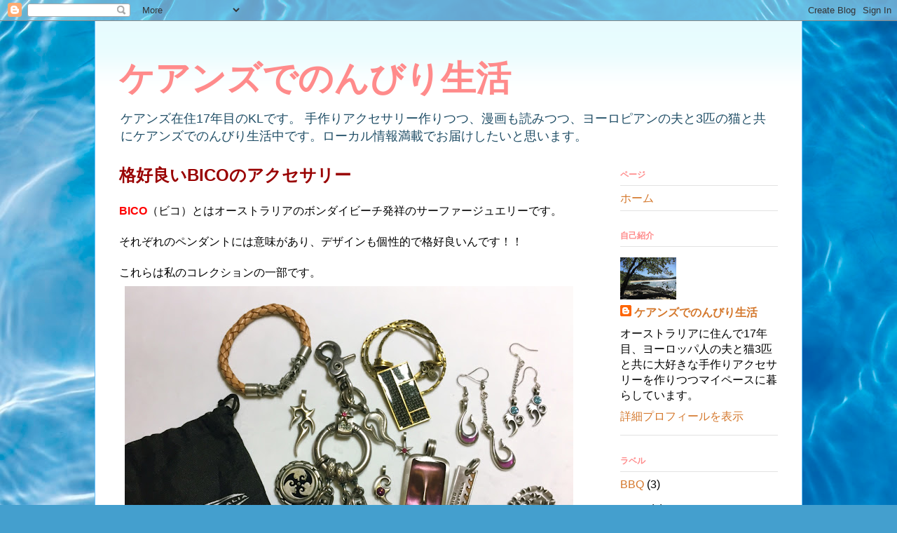

--- FILE ---
content_type: text/html; charset=UTF-8
request_url: https://blog.tecrafted.com/2019/02/bico.html
body_size: 19938
content:
<!DOCTYPE html>
<html class='v2' dir='ltr' lang='ja' xmlns='http://www.w3.org/1999/xhtml' xmlns:b='http://www.google.com/2005/gml/b' xmlns:data='http://www.google.com/2005/gml/data' xmlns:expr='http://www.google.com/2005/gml/expr'>
<head>
<link href='https://www.blogger.com/static/v1/widgets/335934321-css_bundle_v2.css' rel='stylesheet' type='text/css'/>
<meta content='width=1100' name='viewport'/>
<meta content='text/html; charset=UTF-8' http-equiv='Content-Type'/>
<meta content='blogger' name='generator'/>
<link href='https://blog.tecrafted.com/favicon.ico' rel='icon' type='image/x-icon'/>
<link href='https://blog.tecrafted.com/2019/02/bico.html' rel='canonical'/>
<link rel="alternate" type="application/atom+xml" title="ケアンズでのんびり生活 - Atom" href="https://blog.tecrafted.com/feeds/posts/default" />
<link rel="alternate" type="application/rss+xml" title="ケアンズでのんびり生活 - RSS" href="https://blog.tecrafted.com/feeds/posts/default?alt=rss" />
<link rel="service.post" type="application/atom+xml" title="ケアンズでのんびり生活 - Atom" href="https://www.blogger.com/feeds/6341363717166144528/posts/default" />

<link rel="alternate" type="application/atom+xml" title="ケアンズでのんびり生活 - Atom" href="https://blog.tecrafted.com/feeds/470379009661614638/comments/default" />
<!--Can't find substitution for tag [blog.ieCssRetrofitLinks]-->
<link href='https://blogger.googleusercontent.com/img/b/R29vZ2xl/AVvXsEh-mWEwJwlONMRx2NksPPvrSf1QLU5ikLrlnzY9ZsRLyOXSGBtnF1xF-WVQVBpAsdoMXMXSKHDfBL4XH_UkzcHBmvd9Qx2UTeXHcVpphFNrys2se8aH1GZfFFB3_ISlmqzuBxzGi2PhnNA/s640/IMG_4619.JPG' rel='image_src'/>
<meta content='https://blog.tecrafted.com/2019/02/bico.html' property='og:url'/>
<meta content='格好良いBICOのアクセサリー' property='og:title'/>
<meta content='BICO （ビコ）とはオーストラリアのボンダイビーチ発祥のサーファージュエリーです。   それぞれのペンダントには意味があり、 デザインも個性的で格好良いんです！！   これらは私のコレクションの一部です。   そうです、、、 私、BICOの大ファンなんです！！😍   中央のキ...' property='og:description'/>
<meta content='https://blogger.googleusercontent.com/img/b/R29vZ2xl/AVvXsEh-mWEwJwlONMRx2NksPPvrSf1QLU5ikLrlnzY9ZsRLyOXSGBtnF1xF-WVQVBpAsdoMXMXSKHDfBL4XH_UkzcHBmvd9Qx2UTeXHcVpphFNrys2se8aH1GZfFFB3_ISlmqzuBxzGi2PhnNA/w1200-h630-p-k-no-nu/IMG_4619.JPG' property='og:image'/>
<title>ケアンズでのんびり生活: 格好良いBICOのアクセサリー</title>
<style id='page-skin-1' type='text/css'><!--
/*
-----------------------------------------------
Blogger Template Style
Name:     Ethereal
Designer: Jason Morrow
URL:      jasonmorrow.etsy.com
----------------------------------------------- */
/* Content
----------------------------------------------- */
body {
font: normal normal 16px Arial, Tahoma, Helvetica, FreeSans, sans-serif;
color: #000000;
background: #449FCE url(//themes.googleusercontent.com/image?id=1Yx8_G17Y2iq1fILozyAWpw3LAZeJbkpUPBHtfpEQEFq8iTjs7OGWHGzrzrhHaA_-5r-D) no-repeat fixed top center /* Credit: sbayram (http://www.istockphoto.com/file_closeup.php?id=6201476&platform=blogger) */;
}
html body .content-outer {
min-width: 0;
max-width: 100%;
width: 100%;
}
a:link {
text-decoration: none;
color: #d4772b;
}
a:visited {
text-decoration: none;
color: #8fb55c;
}
a:hover {
text-decoration: underline;
color: #2198a6;
}
.main-inner {
padding-top: 15px;
}
.body-fauxcolumn-outer {
background: transparent none repeat-x scroll top center;
}
.content-fauxcolumns .fauxcolumn-inner {
background: #ffffff url(https://resources.blogblog.com/blogblog/data/1kt/ethereal/bird-2toned-blue-fade.png) repeat-x scroll top left;
border-left: 1px solid #6bc1fb;
border-right: 1px solid #6bc1fb;
}
/* Flexible Background
----------------------------------------------- */
.content-fauxcolumn-outer .fauxborder-left {
width: 100%;
padding-left: 300px;
margin-left: -300px;
background-color: transparent;
background-image: none;
background-repeat: no-repeat;
background-position: left top;
}
.content-fauxcolumn-outer .fauxborder-right {
margin-right: -299px;
width: 299px;
background-color: transparent;
background-image: none;
background-repeat: no-repeat;
background-position: right top;
}
/* Columns
----------------------------------------------- */
.content-inner {
padding: 0;
}
/* Header
----------------------------------------------- */
.header-inner {
padding: 27px 0 3px;
}
.header-inner .section {
margin: 0 35px;
}
.Header h1 {
font: normal bold 50px Arial, Tahoma, Helvetica, FreeSans, sans-serif;
color: #ff8b8b;
}
.Header h1 a {
color: #ff8b8b;
}
.Header .description {
font-size: 115%;
color: #214f67;
}
.header-inner .Header .titlewrapper,
.header-inner .Header .descriptionwrapper {
padding-left: 0;
padding-right: 0;
margin-bottom: 0;
}
/* Tabs
----------------------------------------------- */
.tabs-outer {
position: relative;
background: transparent;
}
.tabs-cap-top, .tabs-cap-bottom {
position: absolute;
width: 100%;
}
.tabs-cap-bottom {
bottom: 0;
}
.tabs-inner {
padding: 0;
}
.tabs-inner .section {
margin: 0 35px;
}
*+html body .tabs-inner .widget li {
padding: 1px;
}
.PageList {
border-bottom: 1px solid #6bc1fb;
}
.tabs-inner .widget li.selected a,
.tabs-inner .widget li a:hover {
position: relative;
-moz-border-radius-topleft: 5px;
-moz-border-radius-topright: 5px;
-webkit-border-top-left-radius: 5px;
-webkit-border-top-right-radius: 5px;
-goog-ms-border-top-left-radius: 5px;
-goog-ms-border-top-right-radius: 5px;
border-top-left-radius: 5px;
border-top-right-radius: 5px;
background: #96c1ff none ;
color: #ffffff;
}
.tabs-inner .widget li a {
display: inline-block;
margin: 0;
margin-right: 1px;
padding: .65em 1.5em;
font: normal normal 12px Arial, Tahoma, Helvetica, FreeSans, sans-serif;
color: #ff8b8b;
background-color: #d5deff;
-moz-border-radius-topleft: 5px;
-moz-border-radius-topright: 5px;
-webkit-border-top-left-radius: 5px;
-webkit-border-top-right-radius: 5px;
-goog-ms-border-top-left-radius: 5px;
-goog-ms-border-top-right-radius: 5px;
border-top-left-radius: 5px;
border-top-right-radius: 5px;
}
/* Headings
----------------------------------------------- */
h2 {
font: normal bold 12px Arial, Tahoma, Helvetica, FreeSans, sans-serif;
color: #ff8b8b;
}
/* Widgets
----------------------------------------------- */
.main-inner .column-left-inner {
padding: 0 0 0 20px;
}
.main-inner .column-left-inner .section {
margin-right: 0;
}
.main-inner .column-right-inner {
padding: 0 20px 0 0;
}
.main-inner .column-right-inner .section {
margin-left: 0;
}
.main-inner .section {
padding: 0;
}
.main-inner .widget {
padding: 0 0 15px;
margin: 20px 0;
border-bottom: 1px solid #e2e2e2;
}
.main-inner .widget h2 {
margin: 0;
padding: .6em 0 .5em;
}
.footer-inner .widget h2 {
padding: 0 0 .4em;
}
.main-inner .widget h2 + div, .footer-inner .widget h2 + div {
padding-top: 15px;
}
.main-inner .widget .widget-content {
margin: 0;
padding: 15px 0 0;
}
.main-inner .widget ul, .main-inner .widget #ArchiveList ul.flat {
margin: -15px -15px -15px;
padding: 0;
list-style: none;
}
.main-inner .sidebar .widget h2 {
border-bottom: 1px solid #e2e2e2;
}
.main-inner .widget #ArchiveList {
margin: -15px 0 0;
}
.main-inner .widget ul li, .main-inner .widget #ArchiveList ul.flat li {
padding: .5em 15px;
text-indent: 0;
}
.main-inner .widget #ArchiveList ul li {
padding-top: .25em;
padding-bottom: .25em;
}
.main-inner .widget ul li:first-child, .main-inner .widget #ArchiveList ul.flat li:first-child {
border-top: none;
}
.main-inner .widget ul li:last-child, .main-inner .widget #ArchiveList ul.flat li:last-child {
border-bottom: none;
}
.main-inner .widget .post-body ul {
padding: 0 2.5em;
margin: .5em 0;
list-style: disc;
}
.main-inner .widget .post-body ul li {
padding: 0.25em 0;
margin-bottom: .25em;
color: #000000;
border: none;
}
.footer-inner .widget ul {
padding: 0;
list-style: none;
}
.widget .zippy {
color: #d4d4d4;
}
/* Posts
----------------------------------------------- */
.main.section {
margin: 0 20px;
}
body .main-inner .Blog {
padding: 0;
background-color: transparent;
border: none;
}
.main-inner .widget h2.date-header {
border-bottom: 1px solid #e2e2e2;
}
.date-outer {
position: relative;
margin: 15px 0 20px;
}
.date-outer:first-child {
margin-top: 0;
}
.date-posts {
clear: both;
}
.post-outer, .inline-ad {
border-bottom: 1px solid #e2e2e2;
padding: 30px 0;
}
.post-outer {
padding-bottom: 10px;
}
.post-outer:first-child {
padding-top: 0;
border-top: none;
}
.post-outer:last-child, .inline-ad:last-child {
border-bottom: none;
}
.post-body img {
padding: 8px;
}
h3.post-title, h4 {
font: normal bold 24px Arial, Tahoma, Helvetica, FreeSans, sans-serif;
color: #990000;
}
h3.post-title a {
font: normal bold 24px Arial, Tahoma, Helvetica, FreeSans, sans-serif;
color: #990000;
text-decoration: none;
}
h3.post-title a:hover {
color: #2198a6;
text-decoration: underline;
}
.post-header {
margin: 0 0 1.5em;
}
.post-body {
line-height: 1.4;
}
.post-footer {
margin: 1.5em 0 0;
}
#blog-pager {
padding: 15px;
}
.blog-feeds, .post-feeds {
margin: 1em 0;
text-align: center;
}
.post-outer .comments {
margin-top: 2em;
}
/* Comments
----------------------------------------------- */
.comments .comments-content .icon.blog-author {
background-repeat: no-repeat;
background-image: url([data-uri]);
}
.comments .comments-content .loadmore a {
background: #ffffff url(https://resources.blogblog.com/blogblog/data/1kt/ethereal/bird-2toned-blue-fade.png) repeat-x scroll top left;
}
.comments .comments-content .loadmore a {
border-top: 1px solid #e2e2e2;
border-bottom: 1px solid #e2e2e2;
}
.comments .comment-thread.inline-thread {
background: #ffffff url(https://resources.blogblog.com/blogblog/data/1kt/ethereal/bird-2toned-blue-fade.png) repeat-x scroll top left;
}
.comments .continue {
border-top: 2px solid #e2e2e2;
}
/* Footer
----------------------------------------------- */
.footer-inner {
padding: 30px 0;
overflow: hidden;
}
/* Mobile
----------------------------------------------- */
body.mobile  {
background-size: auto
}
.mobile .body-fauxcolumn-outer {
background: ;
}
.mobile .content-fauxcolumns .fauxcolumn-inner {
opacity: 0.75;
}
.mobile .content-fauxcolumn-outer .fauxborder-right {
margin-right: 0;
}
.mobile-link-button {
background-color: #96c1ff;
}
.mobile-link-button a:link, .mobile-link-button a:visited {
color: #ffffff;
}
.mobile-index-contents {
color: #444444;
}
.mobile .body-fauxcolumn-outer {
background-size: 100% auto;
}
.mobile .mobile-date-outer {
border-bottom: transparent;
}
.mobile .PageList {
border-bottom: none;
}
.mobile .tabs-inner .section {
margin: 0;
}
.mobile .tabs-inner .PageList .widget-content {
background: #96c1ff none;
color: #ffffff;
}
.mobile .tabs-inner .PageList .widget-content .pagelist-arrow {
border-left: 1px solid #ffffff;
}
.mobile .footer-inner {
overflow: visible;
}
body.mobile .AdSense {
margin: 0 -10px;
}
.mobile .header h1{font-size:30px;}
--></style>
<style id='template-skin-1' type='text/css'><!--
body {
min-width: 1010px;
}
.content-outer, .content-fauxcolumn-outer, .region-inner {
min-width: 1010px;
max-width: 1010px;
_width: 1010px;
}
.main-inner .columns {
padding-left: 0px;
padding-right: 260px;
}
.main-inner .fauxcolumn-center-outer {
left: 0px;
right: 260px;
/* IE6 does not respect left and right together */
_width: expression(this.parentNode.offsetWidth -
parseInt("0px") -
parseInt("260px") + 'px');
}
.main-inner .fauxcolumn-left-outer {
width: 0px;
}
.main-inner .fauxcolumn-right-outer {
width: 260px;
}
.main-inner .column-left-outer {
width: 0px;
right: 100%;
margin-left: -0px;
}
.main-inner .column-right-outer {
width: 260px;
margin-right: -260px;
}
#layout {
min-width: 0;
}
#layout .content-outer {
min-width: 0;
width: 800px;
}
#layout .region-inner {
min-width: 0;
width: auto;
}
body#layout div.add_widget {
padding: 8px;
}
body#layout div.add_widget a {
margin-left: 32px;
}
--></style>
<style>
    body {background-image:url(\/\/themes.googleusercontent.com\/image?id=1Yx8_G17Y2iq1fILozyAWpw3LAZeJbkpUPBHtfpEQEFq8iTjs7OGWHGzrzrhHaA_-5r-D);}
    
@media (max-width: 200px) { body {background-image:url(\/\/themes.googleusercontent.com\/image?id=1Yx8_G17Y2iq1fILozyAWpw3LAZeJbkpUPBHtfpEQEFq8iTjs7OGWHGzrzrhHaA_-5r-D&options=w200);}}
@media (max-width: 400px) and (min-width: 201px) { body {background-image:url(\/\/themes.googleusercontent.com\/image?id=1Yx8_G17Y2iq1fILozyAWpw3LAZeJbkpUPBHtfpEQEFq8iTjs7OGWHGzrzrhHaA_-5r-D&options=w400);}}
@media (max-width: 800px) and (min-width: 401px) { body {background-image:url(\/\/themes.googleusercontent.com\/image?id=1Yx8_G17Y2iq1fILozyAWpw3LAZeJbkpUPBHtfpEQEFq8iTjs7OGWHGzrzrhHaA_-5r-D&options=w800);}}
@media (max-width: 1200px) and (min-width: 801px) { body {background-image:url(\/\/themes.googleusercontent.com\/image?id=1Yx8_G17Y2iq1fILozyAWpw3LAZeJbkpUPBHtfpEQEFq8iTjs7OGWHGzrzrhHaA_-5r-D&options=w1200);}}
/* Last tag covers anything over one higher than the previous max-size cap. */
@media (min-width: 1201px) { body {background-image:url(\/\/themes.googleusercontent.com\/image?id=1Yx8_G17Y2iq1fILozyAWpw3LAZeJbkpUPBHtfpEQEFq8iTjs7OGWHGzrzrhHaA_-5r-D&options=w1600);}}
  </style>
<script async='async' src='//pagead2.googlesyndication.com/pagead/js/adsbygoogle.js'></script>
<script>
  (adsbygoogle = window.adsbygoogle || []).push({
    google_ad_client: "ca-pub-7512737548178980",
    enable_page_level_ads: true
  });
</script>
<link href='https://www.blogger.com/dyn-css/authorization.css?targetBlogID=6341363717166144528&amp;zx=38fe9f2a-0746-4ad6-a5e4-060028160716' media='none' onload='if(media!=&#39;all&#39;)media=&#39;all&#39;' rel='stylesheet'/><noscript><link href='https://www.blogger.com/dyn-css/authorization.css?targetBlogID=6341363717166144528&amp;zx=38fe9f2a-0746-4ad6-a5e4-060028160716' rel='stylesheet'/></noscript>
<meta name='google-adsense-platform-account' content='ca-host-pub-1556223355139109'/>
<meta name='google-adsense-platform-domain' content='blogspot.com'/>

</head>
<body class='loading variant-hummingBirds2'>
<div class='navbar section' id='navbar' name='Navbar'><div class='widget Navbar' data-version='1' id='Navbar1'><script type="text/javascript">
    function setAttributeOnload(object, attribute, val) {
      if(window.addEventListener) {
        window.addEventListener('load',
          function(){ object[attribute] = val; }, false);
      } else {
        window.attachEvent('onload', function(){ object[attribute] = val; });
      }
    }
  </script>
<div id="navbar-iframe-container"></div>
<script type="text/javascript" src="https://apis.google.com/js/platform.js"></script>
<script type="text/javascript">
      gapi.load("gapi.iframes:gapi.iframes.style.bubble", function() {
        if (gapi.iframes && gapi.iframes.getContext) {
          gapi.iframes.getContext().openChild({
              url: 'https://www.blogger.com/navbar/6341363717166144528?po\x3d470379009661614638\x26origin\x3dhttps://blog.tecrafted.com',
              where: document.getElementById("navbar-iframe-container"),
              id: "navbar-iframe"
          });
        }
      });
    </script><script type="text/javascript">
(function() {
var script = document.createElement('script');
script.type = 'text/javascript';
script.src = '//pagead2.googlesyndication.com/pagead/js/google_top_exp.js';
var head = document.getElementsByTagName('head')[0];
if (head) {
head.appendChild(script);
}})();
</script>
</div></div>
<div class='body-fauxcolumns'>
<div class='fauxcolumn-outer body-fauxcolumn-outer'>
<div class='cap-top'>
<div class='cap-left'></div>
<div class='cap-right'></div>
</div>
<div class='fauxborder-left'>
<div class='fauxborder-right'></div>
<div class='fauxcolumn-inner'>
</div>
</div>
<div class='cap-bottom'>
<div class='cap-left'></div>
<div class='cap-right'></div>
</div>
</div>
</div>
<div class='content'>
<div class='content-fauxcolumns'>
<div class='fauxcolumn-outer content-fauxcolumn-outer'>
<div class='cap-top'>
<div class='cap-left'></div>
<div class='cap-right'></div>
</div>
<div class='fauxborder-left'>
<div class='fauxborder-right'></div>
<div class='fauxcolumn-inner'>
</div>
</div>
<div class='cap-bottom'>
<div class='cap-left'></div>
<div class='cap-right'></div>
</div>
</div>
</div>
<div class='content-outer'>
<div class='content-cap-top cap-top'>
<div class='cap-left'></div>
<div class='cap-right'></div>
</div>
<div class='fauxborder-left content-fauxborder-left'>
<div class='fauxborder-right content-fauxborder-right'></div>
<div class='content-inner'>
<header>
<div class='header-outer'>
<div class='header-cap-top cap-top'>
<div class='cap-left'></div>
<div class='cap-right'></div>
</div>
<div class='fauxborder-left header-fauxborder-left'>
<div class='fauxborder-right header-fauxborder-right'></div>
<div class='region-inner header-inner'>
<div class='header section' id='header' name='ヘッダー'><div class='widget Header' data-version='1' id='Header1'>
<div id='header-inner'>
<div class='titlewrapper'>
<h1 class='title'>
<a href='https://blog.tecrafted.com/'>
ケアンズでのんびり生活
</a>
</h1>
</div>
<div class='descriptionwrapper'>
<p class='description'><span>ケアンズ在住17年目のKLです&#12290;
手作りアクセサリー作りつつ&#12289;漫画も読みつつ&#12289;ヨーロピアンの夫と3匹の猫と共にケアンズでのんびり生活中です&#12290;ローカル情報満載でお届けしたいと思います&#12290;</span></p>
</div>
</div>
</div></div>
</div>
</div>
<div class='header-cap-bottom cap-bottom'>
<div class='cap-left'></div>
<div class='cap-right'></div>
</div>
</div>
</header>
<div class='tabs-outer'>
<div class='tabs-cap-top cap-top'>
<div class='cap-left'></div>
<div class='cap-right'></div>
</div>
<div class='fauxborder-left tabs-fauxborder-left'>
<div class='fauxborder-right tabs-fauxborder-right'></div>
<div class='region-inner tabs-inner'>
<div class='tabs no-items section' id='crosscol' name='Cross-Column'></div>
<div class='tabs no-items section' id='crosscol-overflow' name='Cross-Column 2'></div>
</div>
</div>
<div class='tabs-cap-bottom cap-bottom'>
<div class='cap-left'></div>
<div class='cap-right'></div>
</div>
</div>
<div class='main-outer'>
<div class='main-cap-top cap-top'>
<div class='cap-left'></div>
<div class='cap-right'></div>
</div>
<div class='fauxborder-left main-fauxborder-left'>
<div class='fauxborder-right main-fauxborder-right'></div>
<div class='region-inner main-inner'>
<div class='columns fauxcolumns'>
<div class='fauxcolumn-outer fauxcolumn-center-outer'>
<div class='cap-top'>
<div class='cap-left'></div>
<div class='cap-right'></div>
</div>
<div class='fauxborder-left'>
<div class='fauxborder-right'></div>
<div class='fauxcolumn-inner'>
</div>
</div>
<div class='cap-bottom'>
<div class='cap-left'></div>
<div class='cap-right'></div>
</div>
</div>
<div class='fauxcolumn-outer fauxcolumn-left-outer'>
<div class='cap-top'>
<div class='cap-left'></div>
<div class='cap-right'></div>
</div>
<div class='fauxborder-left'>
<div class='fauxborder-right'></div>
<div class='fauxcolumn-inner'>
</div>
</div>
<div class='cap-bottom'>
<div class='cap-left'></div>
<div class='cap-right'></div>
</div>
</div>
<div class='fauxcolumn-outer fauxcolumn-right-outer'>
<div class='cap-top'>
<div class='cap-left'></div>
<div class='cap-right'></div>
</div>
<div class='fauxborder-left'>
<div class='fauxborder-right'></div>
<div class='fauxcolumn-inner'>
</div>
</div>
<div class='cap-bottom'>
<div class='cap-left'></div>
<div class='cap-right'></div>
</div>
</div>
<!-- corrects IE6 width calculation -->
<div class='columns-inner'>
<div class='column-center-outer'>
<div class='column-center-inner'>
<div class='main section' id='main' name='メイン'><div class='widget Blog' data-version='1' id='Blog1'>
<div class='blog-posts hfeed'>

          <div class="date-outer">
        

          <div class="date-posts">
        
<div class='post-outer'>
<div class='post hentry uncustomized-post-template' itemprop='blogPost' itemscope='itemscope' itemtype='http://schema.org/BlogPosting'>
<meta content='https://blogger.googleusercontent.com/img/b/R29vZ2xl/AVvXsEh-mWEwJwlONMRx2NksPPvrSf1QLU5ikLrlnzY9ZsRLyOXSGBtnF1xF-WVQVBpAsdoMXMXSKHDfBL4XH_UkzcHBmvd9Qx2UTeXHcVpphFNrys2se8aH1GZfFFB3_ISlmqzuBxzGi2PhnNA/s640/IMG_4619.JPG' itemprop='image_url'/>
<meta content='6341363717166144528' itemprop='blogId'/>
<meta content='470379009661614638' itemprop='postId'/>
<a name='470379009661614638'></a>
<h3 class='post-title entry-title' itemprop='name'>
格好良いBICOのアクセサリー
</h3>
<div class='post-header'>
<div class='post-header-line-1'></div>
</div>
<div class='post-body entry-content' id='post-body-470379009661614638' itemprop='description articleBody'>
<span style="font-family: &quot;arial&quot; , &quot;helvetica&quot; , sans-serif;"><b><span style="color: red;">BICO</span></b>&#65288;ビコ&#65289;とはオーストラリアのボンダイビーチ発祥のサーファージュエリーです&#12290;</span><br />
<span style="font-family: &quot;arial&quot; , &quot;helvetica&quot; , sans-serif;"><br /></span>
<span style="font-family: &quot;arial&quot; , &quot;helvetica&quot; , sans-serif;">それぞれのペンダントには意味があり&#12289;</span><span style="font-family: &quot;arial&quot; , &quot;helvetica&quot; , sans-serif;">デザインも個性的で格好良いんです&#65281;&#65281;</span><br />
<span style="font-family: &quot;arial&quot; , &quot;helvetica&quot; , sans-serif;"><br /></span>
<span style="font-family: &quot;arial&quot; , &quot;helvetica&quot; , sans-serif;">これらは私のコレクションの一部です&#12290;</span><br />
<span style="font-family: &quot;arial&quot; , &quot;helvetica&quot; , sans-serif;"><img border="0" height="480" src="https://blogger.googleusercontent.com/img/b/R29vZ2xl/AVvXsEh-mWEwJwlONMRx2NksPPvrSf1QLU5ikLrlnzY9ZsRLyOXSGBtnF1xF-WVQVBpAsdoMXMXSKHDfBL4XH_UkzcHBmvd9Qx2UTeXHcVpphFNrys2se8aH1GZfFFB3_ISlmqzuBxzGi2PhnNA/s640/IMG_4619.JPG" width="640" /></span><br />
<span style="font-family: &quot;arial&quot; , &quot;helvetica&quot; , sans-serif;">そうです&#12289;&#12289;&#12289;<b>私&#12289;BICOの大ファンなんです&#65281;&#65281;😍</b></span><br />
<span style="font-family: &quot;arial&quot; , &quot;helvetica&quot; , sans-serif;"><br /></span>
<span style="font-family: &quot;arial&quot; , &quot;helvetica&quot; , sans-serif;">中央のキーリングはワーキングホリデーの時に購入したものなので&#12289;</span><br />
<span style="font-family: &quot;arial&quot; , &quot;helvetica&quot; , sans-serif;"><br /></span>
<span style="font-family: &quot;arial&quot; , &quot;helvetica&quot; , sans-serif;">10年以上も前のものなのですが&#12289;まだまだ現役で活躍中です&#12290;</span><br />
<span style="font-family: &quot;arial&quot; , &quot;helvetica&quot; , sans-serif;"><br /></span>
<span style="font-family: &quot;arial&quot; , &quot;helvetica&quot; , sans-serif;">落とした事も多々あるので少し痛んでますが&#12289;それも味で格好良いですよね😉</span><br />
<span style="font-family: &quot;arial&quot; , &quot;helvetica&quot; , sans-serif;"><br /></span>
<span style="font-family: &quot;arial&quot; , &quot;helvetica&quot; , sans-serif;">ちなみに紫色の大きなペンダントは中に顔があるんです&#65281;&#65281;</span><br />
<span style="font-family: &quot;arial&quot; , &quot;helvetica&quot; , sans-serif;"><br /></span>
<span style="font-family: &quot;arial&quot; , &quot;helvetica&quot; , sans-serif;">初めて見た時&#12300;可愛い&#65281;&#65281;&#12301;っと即決で購入してしまいました&#12290;</span><br />
<span style="font-family: &quot;arial&quot; , &quot;helvetica&quot; , sans-serif;"><br /></span>
<span style="font-family: &quot;arial&quot; , &quot;helvetica&quot; , sans-serif;">意味は&#12300;知恵と聡明さ&#12301;&#12289;私には必要なものです💦</span><br />
<span style="font-family: &quot;arial&quot; , &quot;helvetica&quot; , sans-serif;"><br /></span>
<span style="font-family: &quot;arial&quot; , &quot;helvetica&quot; , sans-serif;">こちらの素材はピューターと言う合金でサーファージュエリーなので</span><br />
<span style="font-family: &quot;arial&quot; , &quot;helvetica&quot; , sans-serif;"><br /></span>
<span style="font-family: &quot;arial&quot; , &quot;helvetica&quot; , sans-serif;">錆び難い素材で出来てます&#12290;</span><br />
<span style="font-family: &quot;arial&quot; , &quot;helvetica&quot; , sans-serif;"><br /></span>
<span style="font-family: &quot;arial&quot; , &quot;helvetica&quot; , sans-serif;"><b><span style="font-size: large;">が&#65281;</span></b>ワーホリ後&#12289;再びケアンズに戻ってきた時に</span><br />
<span style="font-family: &quot;arial&quot; , &quot;helvetica&quot; , sans-serif;"><br /></span>
<span style="font-family: &quot;arial&quot; , &quot;helvetica&quot; , sans-serif;">&#12300;凄いのが出たよ&#65281;&#65281;&#12301;と紹介された新商品&#12290;</span><br />
<span style="font-family: &quot;arial&quot; , &quot;helvetica&quot; , sans-serif;"><br /></span>
<span style="color: red; font-family: &quot;arial&quot; , &quot;helvetica&quot; , sans-serif; font-size: x-large;"><b>なんとシルバー925&#65281;&#65281;</b></span><br />
<span style="font-family: &quot;arial&quot; , &quot;helvetica&quot; , sans-serif;"><a href="https://blogger.googleusercontent.com/img/b/R29vZ2xl/AVvXsEi7dnOxkkHc204i3n6CQJIylVIhU89ENVHJReaGpJbecQotFUdtao-9claQQfFKj5QeX4FnbX97tATUKI_9BmjMvfSt93dAP_zvx2rFwAE7U7KoAibhj648ysCCQrv_j3Lf6mcoLjOjL7s/s1600/N1.jpg" imageanchor="1"><img border="0" height="427" src="https://blogger.googleusercontent.com/img/b/R29vZ2xl/AVvXsEi7dnOxkkHc204i3n6CQJIylVIhU89ENVHJReaGpJbecQotFUdtao-9claQQfFKj5QeX4FnbX97tATUKI_9BmjMvfSt93dAP_zvx2rFwAE7U7KoAibhj648ysCCQrv_j3Lf6mcoLjOjL7s/s640/N1.jpg" width="640" /></a></span><br />
<span style="font-family: &quot;arial&quot; , &quot;helvetica&quot; , sans-serif;">しかもスターリングシルバーなので錆び難い&#65281;&#65281;</span><br />
<span style="font-family: &quot;arial&quot; , &quot;helvetica&quot; , sans-serif;"><br /></span>
<span style="font-family: &quot;arial&quot; , &quot;helvetica&quot; , sans-serif;">格好良い&#12289;&#12289;&#12289;&#12289;💕&#65288;上記の写真はHPからお借りしました&#65289;</span><br />
<span style="font-family: &quot;arial&quot; , &quot;helvetica&quot; , sans-serif;"><br /></span>
<span style="font-family: &quot;arial&quot; , &quot;helvetica&quot; , sans-serif;">もちろん私も持ってます💕😆💕</span><br />
<span style="font-family: &quot;arial&quot; , &quot;helvetica&quot; , sans-serif;"><a href="https://blogger.googleusercontent.com/img/b/R29vZ2xl/AVvXsEjrn9dmVop2rVcD_rC0KgCrvm_4qZTTZLA3Ucwmgv3UK5FUONWJh4S8JBe7NYiZJHJxd0rwpGg7xm2oBDXdlVDsX9Hff53pyaOr4bAABz7B41QvSb7LMZeCOry6DvW9MgMlzqn6_EdVCdI/s1600/IMG_4620.JPG" imageanchor="1"><img border="0" height="480" src="https://blogger.googleusercontent.com/img/b/R29vZ2xl/AVvXsEjrn9dmVop2rVcD_rC0KgCrvm_4qZTTZLA3Ucwmgv3UK5FUONWJh4S8JBe7NYiZJHJxd0rwpGg7xm2oBDXdlVDsX9Hff53pyaOr4bAABz7B41QvSb7LMZeCOry6DvW9MgMlzqn6_EdVCdI/s640/IMG_4620.JPG" width="640" /></a></span><br />
<span style="font-family: &quot;arial&quot; , &quot;helvetica&quot; , sans-serif;">こちらも6年位着けていますが&#12289;綺麗なまま&#12290;</span><br />
<span style="font-family: &quot;arial&quot; , &quot;helvetica&quot; , sans-serif;"><br /></span><span style="font-family: &quot;arial&quot; , &quot;helvetica&quot; , sans-serif;">さすが&#12289;スターリングシルバー&#12290;</span><br />
<span style="font-family: &quot;arial&quot; , &quot;helvetica&quot; , sans-serif;"><br /></span>
<span style="font-family: &quot;arial&quot; , &quot;helvetica&quot; , sans-serif;">私は自分でもアクセサリーを作るので&#12289;</span><span style="font-family: &quot;arial&quot; , &quot;helvetica&quot; , sans-serif;">いつもBICOのユニークなデザインには</span><br />
<span style="font-family: &quot;arial&quot; , &quot;helvetica&quot; , sans-serif;"><br /></span>
<span style="font-family: &quot;arial&quot; , &quot;helvetica&quot; , sans-serif;">ひらめきや刺激を貰えるので本当に大好きです&#65281;</span><br />
<span style="font-family: &quot;arial&quot; , &quot;helvetica&quot; , sans-serif;"><br /></span>
<span style="font-family: &quot;arial&quot; , &quot;helvetica&quot; , sans-serif;"><br /></span>
<span style="font-family: &quot;arial&quot; , &quot;helvetica&quot; , sans-serif;">そんなBICOですが&#12289;世界で唯一の専門店が<b><u><a href="https://www.kuranda.org/" target="_blank">Kuranda</a></u></b>にあります&#12290;</span><br />
<span style="font-family: &quot;arial&quot; , &quot;helvetica&quot; , sans-serif;"><a href="https://blogger.googleusercontent.com/img/b/R29vZ2xl/AVvXsEhzYzgokafqCCxuPA9w6mjY9a7LpGZzX5-PJfRj_0LecDmOTLEly3O73F1FLbWIuWiJNtqoujUU5mjg2Pcuh2kyINR_U3_65nbIK2O3mUIkN9LExuP65kDQNUAkAGgP6bB0sLrU-5dqips/s1600/IMG_4606.JPG" imageanchor="1"><img border="0" height="440" src="https://blogger.googleusercontent.com/img/b/R29vZ2xl/AVvXsEhzYzgokafqCCxuPA9w6mjY9a7LpGZzX5-PJfRj_0LecDmOTLEly3O73F1FLbWIuWiJNtqoujUU5mjg2Pcuh2kyINR_U3_65nbIK2O3mUIkN9LExuP65kDQNUAkAGgP6bB0sLrU-5dqips/s640/IMG_4606.JPG" width="640" /></a></span><br />
<span style="font-family: &quot;arial&quot; , &quot;helvetica&quot; , sans-serif;">店内はこんな感じです&#12290;</span><br />
<span style="font-family: &quot;arial&quot; , &quot;helvetica&quot; , sans-serif;">専門店ならではの&#12289;ここでしか買えない限定商品もいっぱいあります😆😆</span><br />
<span style="font-family: &quot;arial&quot; , &quot;helvetica&quot; , sans-serif;"><a href="https://blogger.googleusercontent.com/img/b/R29vZ2xl/AVvXsEiDbOHIh8162vqEy3aybztEU1HE2LDGAAwWhXe19gxbmOLOetWQzfD4lQFtxaLkA8buqDiV7Tbs8m3KF93kUIrXNs6vRQ1BTSJ8U6vqBdPyAAK1hovZi82X1gkrEEufaytuwIt2ocIAWZE/s1600/IMG_4607.JPG" imageanchor="1"><img border="0" height="480" src="https://blogger.googleusercontent.com/img/b/R29vZ2xl/AVvXsEiDbOHIh8162vqEy3aybztEU1HE2LDGAAwWhXe19gxbmOLOetWQzfD4lQFtxaLkA8buqDiV7Tbs8m3KF93kUIrXNs6vRQ1BTSJ8U6vqBdPyAAK1hovZi82X1gkrEEufaytuwIt2ocIAWZE/s640/IMG_4607.JPG" width="640" /></a></span><br />
<span style="font-family: &quot;arial&quot; , &quot;helvetica&quot; , sans-serif;">サーフボードも格好良いな&#12316;</span><br />
<span style="font-family: &quot;arial&quot; , &quot;helvetica&quot; , sans-serif;"><a href="https://blogger.googleusercontent.com/img/b/R29vZ2xl/AVvXsEglCiLZO9JQNPaifYjFwGmD04D8ZuyUTb51XQR1qqn65QfShEPhfSqE7-rk5VskbYYKf6THcsZkpur5Qa-eZwrHwA-M7GqxuxeInHydH79_our4GgDE0HntoJMb8rvhkXSSDhHxiagbvnA/s1600/IMG_4608.JPG" imageanchor="1"><img border="0" height="457" src="https://blogger.googleusercontent.com/img/b/R29vZ2xl/AVvXsEglCiLZO9JQNPaifYjFwGmD04D8ZuyUTb51XQR1qqn65QfShEPhfSqE7-rk5VskbYYKf6THcsZkpur5Qa-eZwrHwA-M7GqxuxeInHydH79_our4GgDE0HntoJMb8rvhkXSSDhHxiagbvnA/s640/IMG_4608.JPG" width="640" /></a></span><br />
<span style="font-family: &quot;arial&quot; , &quot;helvetica&quot; , sans-serif;">スターリングシルバー925もこんなに沢山&#65281;&#65281;</span><br />
<span style="font-family: &quot;arial&quot; , &quot;helvetica&quot; , sans-serif;">さすが専門店😍</span><br />
<span style="font-family: &quot;arial&quot; , &quot;helvetica&quot; , sans-serif;"><a href="https://blogger.googleusercontent.com/img/b/R29vZ2xl/AVvXsEin5XbtkfN_jeOkgZU6VtUwigu7lK-Jp6C-N7d0fuKxT8YROYYOqPie5CBOWArMU5hfYbc8U2IN-cELKzG6FW5ijuEFkDch_WApzOPW3nwG-dz7hWOCXiVCLN1cJXXcg2hlXdHx5LFT4cw/s1600/IMG_4609.JPG" imageanchor="1"><img border="0" height="416" src="https://blogger.googleusercontent.com/img/b/R29vZ2xl/AVvXsEin5XbtkfN_jeOkgZU6VtUwigu7lK-Jp6C-N7d0fuKxT8YROYYOqPie5CBOWArMU5hfYbc8U2IN-cELKzG6FW5ijuEFkDch_WApzOPW3nwG-dz7hWOCXiVCLN1cJXXcg2hlXdHx5LFT4cw/s640/IMG_4609.JPG" width="640" /></a></span><br />
<span style="font-family: &quot;arial&quot; , &quot;helvetica&quot; , sans-serif;">タツノオトシゴ可愛いな&#12316;</span><br />
<span style="font-family: &quot;arial&quot; , &quot;helvetica&quot; , sans-serif;"><a href="https://blogger.googleusercontent.com/img/b/R29vZ2xl/AVvXsEiDPpx5NqeN8Ulnyw8Aq7MrFwHZQv6rPtcEbRVeunBWmEBtQe89AFlYSnLoYDNoT0twprnV6Lq86mzcp6FsohIkjuVH_jLCjI5dl1R0sxUitnor6gj5ElMpWzp0EyDJXUPTdymo4SAOrcs/s1600/IMG_4610.JPG" imageanchor="1"><img border="0" height="513" src="https://blogger.googleusercontent.com/img/b/R29vZ2xl/AVvXsEiDPpx5NqeN8Ulnyw8Aq7MrFwHZQv6rPtcEbRVeunBWmEBtQe89AFlYSnLoYDNoT0twprnV6Lq86mzcp6FsohIkjuVH_jLCjI5dl1R0sxUitnor6gj5ElMpWzp0EyDJXUPTdymo4SAOrcs/s640/IMG_4610.JPG" width="640" /></a></span><br />
<span style="font-family: &quot;arial&quot; , &quot;helvetica&quot; , sans-serif;">キラキラ系も好きだけど&#12289;やっぱりこう言う格好良いデザインに惹かれる</span><br />
<span style="font-family: &quot;arial&quot; , &quot;helvetica&quot; , sans-serif;"><a href="https://blogger.googleusercontent.com/img/b/R29vZ2xl/AVvXsEjngVD1c6Zl599uITRVTSAz1M43bm6ODfY6z-9AMdTnzUQFy2jlyVj50Fu0Sk-9lJouOAh9JZW9E4LOK8WqUJKz6qtY-J1O5rlALh9fKLjnh_E9jrzOp7a4cX3sRPj_uzKZNU0jNCyVgIw/s1600/IMG_4611.JPG" imageanchor="1"><img border="0" height="521" src="https://blogger.googleusercontent.com/img/b/R29vZ2xl/AVvXsEjngVD1c6Zl599uITRVTSAz1M43bm6ODfY6z-9AMdTnzUQFy2jlyVj50Fu0Sk-9lJouOAh9JZW9E4LOK8WqUJKz6qtY-J1O5rlALh9fKLjnh_E9jrzOp7a4cX3sRPj_uzKZNU0jNCyVgIw/s640/IMG_4611.JPG" width="640" /></a></span><br />
<span style="font-family: &quot;arial&quot; , &quot;helvetica&quot; , sans-serif;">まだまだ欲しい物がいっぱいです😅</span><br />
<span style="font-family: &quot;arial&quot; , &quot;helvetica&quot; , sans-serif;"><b><span style="color: red;">&#8251;上記の写真は許可を得て撮らせて貰いました&#12290;</span></b></span><br />
<span style="font-family: &quot;arial&quot; , &quot;helvetica&quot; , sans-serif;"><br /></span>
<span style="font-family: &quot;arial&quot; , &quot;helvetica&quot; , sans-serif;">ペンダントトップだけでなく&#12289;チェーンも沢山種類がありますので&#12289;</span><br />
<span style="font-family: &quot;arial&quot; , &quot;helvetica&quot; , sans-serif;"><br /></span>
<span style="font-family: &quot;arial&quot; , &quot;helvetica&quot; , sans-serif;">迷ってしまって選べなくなっても全てのペンダントの意味を覚えている</span><br />
<span style="font-family: &quot;arial&quot; , &quot;helvetica&quot; , sans-serif;"><br /></span><span style="font-family: &quot;arial&quot; , &quot;helvetica&quot; , sans-serif;">Kuranda店のオーナーさん&#65288;日本人&#65289;がお手伝いしてくれますよ&#65281;</span><br />
<span style="font-family: &quot;arial&quot; , &quot;helvetica&quot; , sans-serif;"><br /></span>
<span style="font-family: &quot;arial&quot; , &quot;helvetica&quot; , sans-serif;">お値段もA$20位からあり&#12289;ペンダント</span><span style="font-family: &quot;arial&quot; , &quot;helvetica&quot; , sans-serif;">だけでなくブレスレットなどもあります&#12290;</span><br />
<span style="font-family: &quot;arial&quot; , &quot;helvetica&quot; , sans-serif;"><br /></span>

<span style="font-family: &quot;arial&quot; , &quot;helvetica&quot; , sans-serif;">ちなみにこちらのオーナーさんは元々ご自分でもジュエリーを</span><br />
<span style="font-family: &quot;arial&quot; , &quot;helvetica&quot; , sans-serif;"><br /></span>
<span style="font-family: &quot;arial&quot; , &quot;helvetica&quot; , sans-serif;">作られてたのでめちゃめちゃセンスが良いです&#12290;</span><br />
<span style="font-family: &quot;arial&quot; , &quot;helvetica&quot; , sans-serif;"><br /></span>
<span style="font-family: &quot;arial&quot; , &quot;helvetica&quot; , sans-serif;">私もたまに自分のアクセサリーを見せて&#12289;ご意見を頂戴してます&#12290;</span><br />
<span style="font-family: &quot;arial&quot; , &quot;helvetica&quot; , sans-serif;"><br /></span>
<span style="font-family: &quot;arial&quot; , &quot;helvetica&quot; , sans-serif;">&#12300;ここはこうした方が良いかも&#12301;とか本当に的確で助かってます😌</span><br />
<span style="font-family: &quot;arial&quot; , &quot;helvetica&quot; , sans-serif;"><br /></span>
<span style="font-family: &quot;arial&quot; , &quot;helvetica&quot; , sans-serif;">ご好意で私の商品も少しだけ店内に置かせて頂いてます&#12290;</span><br />
<span style="font-family: &quot;arial&quot; , &quot;helvetica&quot; , sans-serif;"><a href="https://blogger.googleusercontent.com/img/b/R29vZ2xl/AVvXsEhhMVoV74nmXdaHHT-wCxNGB1M8Aw-rwUhouu1jeB9cpPgqUdhfOKRHswN9t9epuxhlEP-urIeqFP9hM_-_b-S4lfFa3oKj7r78JkRCHgE1nRwApaoyEr-3azDZ2PoNu5wDVziiN-A8uKQ/s1600/IMG_4612.JPG" imageanchor="1"><img border="0" height="480" src="https://blogger.googleusercontent.com/img/b/R29vZ2xl/AVvXsEhhMVoV74nmXdaHHT-wCxNGB1M8Aw-rwUhouu1jeB9cpPgqUdhfOKRHswN9t9epuxhlEP-urIeqFP9hM_-_b-S4lfFa3oKj7r78JkRCHgE1nRwApaoyEr-3azDZ2PoNu5wDVziiN-A8uKQ/s640/IMG_4612.JPG" width="640" /></a></span><br />
<span style="font-family: &quot;arial&quot; , &quot;helvetica&quot; , sans-serif;">Kurandaはケアンズから少し遠いですが&#12289;</span><br />
<span style="font-family: &quot;arial&quot; , &quot;helvetica&quot; , sans-serif;"><br /></span>
<span style="font-family: &quot;arial&quot; , &quot;helvetica&quot; , sans-serif;">ケアンズに観光で来られる方は</span><span style="font-family: &quot;arial&quot; , &quot;helvetica&quot; , sans-serif;">大体行かれる有名な観光地ですので&#12289;</span><br />
<span style="font-family: &quot;arial&quot; , &quot;helvetica&quot; , sans-serif;"><br /></span>
<span style="font-family: &quot;arial&quot; , &quot;helvetica&quot; , sans-serif;">もしKurandaに来られた際は&#12289;格好良いBICOのジュエリーを</span><br />
<span style="font-family: &quot;arial&quot; , &quot;helvetica&quot; , sans-serif;"><br /></span>
<span style="font-family: &quot;arial&quot; , &quot;helvetica&quot; , sans-serif;">ご覧頂ければと思います😊</span><br />
<span style="font-family: &quot;arial&quot; , &quot;helvetica&quot; , sans-serif;"><br /></span>
<span style="font-family: &quot;arial&quot; , &quot;helvetica&quot; , sans-serif;">地図は&#11015;です&#12290;HPは<a href="http://bicocairns.racms.jp/" style="font-weight: bold; text-decoration-line: underline;" target="_blank">こちら</a>です&#12290;</span><br />
<iframe allowfullscreen="" frameborder="0" height="450" src="https://www.google.com/maps/embed?pb=!1m14!1m8!1m3!1d1909.5671614453158!2d145.63382483384186!3d-16.819691156338926!3m2!1i1024!2i768!4f13.1!3m3!1m2!1s0x0%3A0x110df31f01f06928!2zQmljbyBpbiBLdXJhbmRhICjjg5PjgrMp!5e0!3m2!1sen!2sau!4v1549513419260" style="border: 0;" width="600"></iframe><br />
<span style="font-family: &quot;arial&quot; , &quot;helvetica&quot; , sans-serif;">ここまで読んで頂きありがとうございます&#12290;</span><br />
<a href="https://overseas.blogmura.com/cairns/ranking.html?p_cid=10971365" target="_blank"><img alt="にほんブログ村 海外生活ブログ ケアンズ情報へ" border="0" height="31" src="https://b.blogmura.com/overseas/cairns/88_31.gif" width="88" /></a><br />
<a href="https://overseas.blogmura.com/cairns/ranking.html?p_cid=10971365">にほんブログ村</a><br />
<a href="https://handmade.blogmura.com/handmadelife/ranking.html?p_cid=10971365" target="_blank"><img alt="にほんブログ村 ハンドメイドブログ ハンドメイド生活へ" border="0" height="31" src="https://b.blogmura.com/handmade/handmadelife/88_31.gif" width="88" /></a><br />
<a href="https://handmade.blogmura.com/handmadelife/ranking.html?p_cid=10971365">にほんブログ村</a>
<div style='clear: both;'></div>
</div>
<div class='post-footer'>
<div class='post-footer-line post-footer-line-1'>
<span class='post-author vcard'>
</span>
<span class='post-timestamp'>
-
<meta content='https://blog.tecrafted.com/2019/02/bico.html' itemprop='url'/>
<a class='timestamp-link' href='https://blog.tecrafted.com/2019/02/bico.html' rel='bookmark' title='permanent link'><abbr class='published' itemprop='datePublished' title='2019-02-08T11:27:00+10:00'>2/08/2019</abbr></a>
</span>
<span class='post-comment-link'>
</span>
<span class='post-icons'>
</span>
<div class='post-share-buttons goog-inline-block'>
<a class='goog-inline-block share-button sb-email' href='https://www.blogger.com/share-post.g?blogID=6341363717166144528&postID=470379009661614638&target=email' target='_blank' title='メールで送信'><span class='share-button-link-text'>メールで送信</span></a><a class='goog-inline-block share-button sb-blog' href='https://www.blogger.com/share-post.g?blogID=6341363717166144528&postID=470379009661614638&target=blog' onclick='window.open(this.href, "_blank", "height=270,width=475"); return false;' target='_blank' title='BlogThis!'><span class='share-button-link-text'>BlogThis!</span></a><a class='goog-inline-block share-button sb-twitter' href='https://www.blogger.com/share-post.g?blogID=6341363717166144528&postID=470379009661614638&target=twitter' target='_blank' title='X で共有'><span class='share-button-link-text'>X で共有</span></a><a class='goog-inline-block share-button sb-facebook' href='https://www.blogger.com/share-post.g?blogID=6341363717166144528&postID=470379009661614638&target=facebook' onclick='window.open(this.href, "_blank", "height=430,width=640"); return false;' target='_blank' title='Facebook で共有する'><span class='share-button-link-text'>Facebook で共有する</span></a><a class='goog-inline-block share-button sb-pinterest' href='https://www.blogger.com/share-post.g?blogID=6341363717166144528&postID=470379009661614638&target=pinterest' target='_blank' title='Pinterest に共有'><span class='share-button-link-text'>Pinterest に共有</span></a>
</div>
</div>
<div class='post-footer-line post-footer-line-2'>
<span class='post-labels'>
Labels:
<a href='https://blog.tecrafted.com/search/label/BICO' rel='tag'>BICO</a>,
<a href='https://blog.tecrafted.com/search/label/%E3%82%AA%E3%83%BC%E3%82%B9%E3%83%88%E3%83%A9%E3%83%AA%E3%82%A2' rel='tag'>オーストラリア</a>,
<a href='https://blog.tecrafted.com/search/label/%E3%82%AD%E3%83%A5%E3%83%A9%E3%83%B3%E3%83%80' rel='tag'>キュランダ</a>,
<a href='https://blog.tecrafted.com/search/label/%E3%82%B1%E3%82%A2%E3%83%B3%E3%82%BA' rel='tag'>ケアンズ</a>,
<a href='https://blog.tecrafted.com/search/label/%E3%82%B8%E3%83%A5%E3%82%A8%E3%83%AA%E3%83%BC' rel='tag'>ジュエリー</a>
</span>
</div>
<div class='post-footer-line post-footer-line-3'>
<span class='post-location'>
</span>
</div>
</div>
</div>
<div class='comments' id='comments'>
<a name='comments'></a>
<h4>0 件のコメント:</h4>
<div id='Blog1_comments-block-wrapper'>
<dl class='avatar-comment-indent' id='comments-block'>
</dl>
</div>
<p class='comment-footer'>
<div class='comment-form'>
<a name='comment-form'></a>
<h4 id='comment-post-message'>コメントを投稿</h4>
<p>
</p>
<a href='https://www.blogger.com/comment/frame/6341363717166144528?po=470379009661614638&hl=ja&saa=85391&origin=https://blog.tecrafted.com' id='comment-editor-src'></a>
<iframe allowtransparency='true' class='blogger-iframe-colorize blogger-comment-from-post' frameborder='0' height='410px' id='comment-editor' name='comment-editor' src='' width='100%'></iframe>
<script src='https://www.blogger.com/static/v1/jsbin/2830521187-comment_from_post_iframe.js' type='text/javascript'></script>
<script type='text/javascript'>
      BLOG_CMT_createIframe('https://www.blogger.com/rpc_relay.html');
    </script>
</div>
</p>
</div>
</div>

        </div></div>
      
</div>
<div class='blog-pager' id='blog-pager'>
<span id='blog-pager-newer-link'>
<a class='blog-pager-newer-link' href='https://blog.tecrafted.com/2019/02/hemingways-brewery-cairns-wharf.html' id='Blog1_blog-pager-newer-link' title='次の投稿'>次の投稿</a>
</span>
<span id='blog-pager-older-link'>
<a class='blog-pager-older-link' href='https://blog.tecrafted.com/2019/02/grilld.html' id='Blog1_blog-pager-older-link' title='前の投稿'>前の投稿</a>
</span>
<a class='home-link' href='https://blog.tecrafted.com/'>ホーム</a>
</div>
<div class='clear'></div>
<div class='post-feeds'>
<div class='feed-links'>
登録:
<a class='feed-link' href='https://blog.tecrafted.com/feeds/470379009661614638/comments/default' target='_blank' type='application/atom+xml'>コメントの投稿 (Atom)</a>
</div>
</div>
</div><div class='widget FeaturedPost' data-version='1' id='FeaturedPost1'>
<div class='post-summary'>
<h3><a href='https://blog.tecrafted.com/2026/01/blog-post.html'>ケアンズで肌荒れになったら</a></h3>
<p>
新年&#12289;明けましておめでとうございます😊 みなさま&#12289;年末年始はどのようにお過ごしになったでしょうか&#65311; ケアンズでは新年早々サイクロンKojiが来たりなどで&#12289;2026年はなかなかの波乱での始まりです😅 そんな新年ですが&#12289;私は肌トラブルを抱えています💦 私は元々肌が弱いとかもなく...
</p>
<img class='image' src='https://blogger.googleusercontent.com/img/b/R29vZ2xl/AVvXsEjr1WbbbIilWyLzRUJpRuGt8zzo2YxOb0dgL0hWclDQfjkNufuHaIHXFh5UHFBR_EhsQ5Ggjdo_JlD6rfqYK5wsC2E-Aa_oqGeNtwjzzKVue-len29-g4Jk3-I8QtoFtPyqSTs3ICVBF2PG4W8zTJsQvcLSKGEDxRajeWjveIB2trAxbAHlW6jvq3NFwaA/w640-h462/IMG_8033.JPG'/>
</div>
<style type='text/css'>
    .image {
      width: 100%;
    }
  </style>
<div class='clear'></div>
</div><div class='widget PopularPosts' data-version='1' id='PopularPosts1'>
<div class='widget-content popular-posts'>
<ul>
<li>
<div class='item-content'>
<div class='item-thumbnail'>
<a href='https://blog.tecrafted.com/2023/10/blog-post.html' target='_blank'>
<img alt='' border='0' src='https://blogger.googleusercontent.com/img/b/R29vZ2xl/[base64]/w72-h72-p-k-no-nu/IMG_4302.JPG'/>
</a>
</div>
<div class='item-title'><a href='https://blog.tecrafted.com/2023/10/blog-post.html'>オーストラリアで人気の飲み物</a></div>
<div class='item-snippet'>少し前に観光で来られた日本人の方とお話する機会があったのですが&#12289;その際に&#12300;オーストラリアに来たらこれは試してってものはありますか&#65311;&#12301;と聞かれました&#12290; 実際オーストラリアで是非試して欲しい物は沢山あります&#12290; カンガルー&#12289;エミュー&#12289;ワニの肉だったり&#12289;オージービーフだったり&#12289;ミートパイ...</div>
</div>
<div style='clear: both;'></div>
</li>
<li>
<div class='item-content'>
<div class='item-thumbnail'>
<a href='https://blog.tecrafted.com/2019/03/blog-post_9.html' target='_blank'>
<img alt='' border='0' src='https://blogger.googleusercontent.com/img/b/R29vZ2xl/AVvXsEgziZJrKb7ZO50k6Pn_bqK_Jwx-8ztwbDbuEpnhb8uzqsRui5vUPBaxVOPRF1tlywVsDZ6b6sO9ic7dyhH77kHNR43tOK5cj4LSMYNgcxxQcEVxBtb9ZJYR6CDk6Uu2tvu9Ghv5LpSXRq4/w72-h72-p-k-no-nu/IMG_5034.JPG'/>
</a>
</div>
<div class='item-title'><a href='https://blog.tecrafted.com/2019/03/blog-post_9.html'>美味しい鯖缶</a></div>
<div class='item-snippet'>私はオーストラリアに住んでいますが&#12289;パンも肉もそんなに食べない&#12290;   良く色んな人に&#12300;何食べてるの&#65311;&#12301;と聞かれます&#12290;   私の主食は魚料理で麺類が大好き&#12290;   が&#12289;しかし夫は海鮮系が全く駄目💦   特に臭いが駄目らしい&#12290;   そんな訳で私が買う魚介類は冷凍だったり&#12289;缶詰だったり...</div>
</div>
<div style='clear: both;'></div>
</li>
<li>
<div class='item-content'>
<div class='item-thumbnail'>
<a href='https://blog.tecrafted.com/2021/02/blog-post.html' target='_blank'>
<img alt='' border='0' src='https://blogger.googleusercontent.com/img/b/R29vZ2xl/AVvXsEhjzEk1QvUn7jE41173P5yVk_Nl6gWKBGeRuoMEPmLXSJnFMNkz13MOw7n1pno1su3cSnMzU_0V3zv1ynTMxQh-IuFu-uZnvZs5GIkRjZue3Dnhty2Ix-lH8ha-QwOQ2kVoukyIliXJ5rk/w72-h72-p-k-no-nu/pexels-pixabay-60644.jpg'/>
</a>
</div>
<div class='item-title'><a href='https://blog.tecrafted.com/2021/02/blog-post.html'>ワニの危険性</a></div>
<div class='item-snippet'>前回&#12289;&#12300;プラシッド湖でのんびり&#12301;という記事を書いたのですが&#65288;記事について詳しくは こちら &#65289;そこでも&#12289;この湖にはワニがいますので泳がないでと書いたのですが&#8230;&#8230;💦 その記事を書いた翌日に&#12289;そのプラシッド湖で地元の男性がワニに襲われたとのニュースがありました😳 驚いてその記事を読...</div>
</div>
<div style='clear: both;'></div>
</li>
</ul>
<div class='clear'></div>
</div>
</div></div>
</div>
</div>
<div class='column-left-outer'>
<div class='column-left-inner'>
<aside>
</aside>
</div>
</div>
<div class='column-right-outer'>
<div class='column-right-inner'>
<aside>
<div class='sidebar section' id='sidebar-right-1'><div class='widget PageList' data-version='1' id='PageList1'>
<h2>ページ</h2>
<div class='widget-content'>
<ul>
<li>
<a href='https://blog.tecrafted.com/'>ホーム</a>
</li>
</ul>
<div class='clear'></div>
</div>
</div><div class='widget Profile' data-version='1' id='Profile1'>
<h2>自己紹介</h2>
<div class='widget-content'>
<a href='https://www.blogger.com/profile/01477902094013251765'><img alt='自分の写真' class='profile-img' height='60' src='//blogger.googleusercontent.com/img/b/R29vZ2xl/AVvXsEgza_qc_8oRW6tmb4CYq0oVf4bakdtlfZesct-7C9W8I51X7h76RfPHlmU0w78aQo34sPGbPMzzc3oWXh10ydw8bBcs_RMbKRNVrW2NHOVZq9EGcEctgsLUmKhoQrmzpA/s113/IMG_0226.JPG' width='80'/></a>
<dl class='profile-datablock'>
<dt class='profile-data'>
<a class='profile-name-link g-profile' href='https://www.blogger.com/profile/01477902094013251765' rel='author' style='background-image: url(//www.blogger.com/img/logo-16.png);'>
ケアンズでのんびり生活
</a>
</dt>
<dd class='profile-textblock'>オーストラリアに住んで17年目&#12289;ヨーロッパ人の夫と猫3匹と共に大好きな手作りアクセサリーを作りつつマイペースに暮らしています&#12290;</dd>
</dl>
<a class='profile-link' href='https://www.blogger.com/profile/01477902094013251765' rel='author'>詳細プロフィールを表示</a>
<div class='clear'></div>
</div>
</div><div class='widget Label' data-version='1' id='Label1'>
<h2>ラベル</h2>
<div class='widget-content list-label-widget-content'>
<ul>
<li>
<a dir='ltr' href='https://blog.tecrafted.com/search/label/BBQ'>BBQ</a>
<span dir='ltr'>(3)</span>
</li>
<li>
<a dir='ltr' href='https://blog.tecrafted.com/search/label/BICO'>BICO</a>
<span dir='ltr'>(1)</span>
</li>
<li>
<a dir='ltr' href='https://blog.tecrafted.com/search/label/CairnsShow'>CairnsShow</a>
<span dir='ltr'>(3)</span>
</li>
<li>
<a dir='ltr' href='https://blog.tecrafted.com/search/label/Fujii%20Store'>Fujii Store</a>
<span dir='ltr'>(14)</span>
</li>
<li>
<a dir='ltr' href='https://blog.tecrafted.com/search/label/lornajane'>lornajane</a>
<span dir='ltr'>(1)</span>
</li>
<li>
<a dir='ltr' href='https://blog.tecrafted.com/search/label/Self-%20isolation'>Self- isolation</a>
<span dir='ltr'>(4)</span>
</li>
<li>
<a dir='ltr' href='https://blog.tecrafted.com/search/label/%E3%82%A2%E3%83%BC%E3%83%81%E3%82%A7%E3%83%AA%E3%83%BC'>アーチェリー</a>
<span dir='ltr'>(1)</span>
</li>
<li>
<a dir='ltr' href='https://blog.tecrafted.com/search/label/%E3%82%A4%E3%83%99%E3%83%B3%E3%83%88'>イベント</a>
<span dir='ltr'>(25)</span>
</li>
<li>
<a dir='ltr' href='https://blog.tecrafted.com/search/label/%E3%82%A4%E3%83%B3%E3%83%89%E3%82%A2'>インドア</a>
<span dir='ltr'>(1)</span>
</li>
<li>
<a dir='ltr' href='https://blog.tecrafted.com/search/label/%E3%82%A8%E3%82%B9%E3%83%97%E3%83%A9%E3%83%8D%E3%83%BC%E3%83%89'>エスプラネード</a>
<span dir='ltr'>(14)</span>
</li>
<li>
<a dir='ltr' href='https://blog.tecrafted.com/search/label/%E3%82%AA%E3%83%BC%E3%82%B9%E3%83%88%E3%83%A9%E3%83%AA%E3%82%A2'>オーストラリア</a>
<span dir='ltr'>(332)</span>
</li>
<li>
<a dir='ltr' href='https://blog.tecrafted.com/search/label/%E3%82%AD%E3%83%A5%E3%83%A9%E3%83%B3%E3%83%80'>キュランダ</a>
<span dir='ltr'>(3)</span>
</li>
<li>
<a dir='ltr' href='https://blog.tecrafted.com/search/label/%E3%82%AF%E3%83%AA%E3%82%B9%E3%83%9E%E3%82%B9'>クリスマス</a>
<span dir='ltr'>(4)</span>
</li>
<li>
<a dir='ltr' href='https://blog.tecrafted.com/search/label/%E3%82%AF%E3%83%AA%E3%83%95%E3%83%88%E3%83%B3'>クリフトン</a>
<span dir='ltr'>(3)</span>
</li>
<li>
<a dir='ltr' href='https://blog.tecrafted.com/search/label/%E3%82%B1%E3%82%A2%E3%83%B3%E3%82%BA'>ケアンズ</a>
<span dir='ltr'>(331)</span>
</li>
<li>
<a dir='ltr' href='https://blog.tecrafted.com/search/label/%E3%82%B3%E3%83%AD%E3%83%8A%E3%82%A6%E3%82%A4%E3%83%AB%E3%82%B9'>コロナウイルス</a>
<span dir='ltr'>(49)</span>
</li>
<li>
<a dir='ltr' href='https://blog.tecrafted.com/search/label/%E3%81%94%E6%8C%A8%E6%8B%B6'>ご挨拶</a>
<span dir='ltr'>(4)</span>
</li>
<li>
<a dir='ltr' href='https://blog.tecrafted.com/search/label/%E3%82%B5%E3%82%A4%E3%82%AF%E3%83%AD%E3%83%B3'>サイクロン</a>
<span dir='ltr'>(8)</span>
</li>
<li>
<a dir='ltr' href='https://blog.tecrafted.com/search/label/%E3%82%B7%E3%82%A7%E3%82%A2%E3%83%8F%E3%82%A6%E3%82%B9'>シェアハウス</a>
<span dir='ltr'>(4)</span>
</li>
<li>
<a dir='ltr' href='https://blog.tecrafted.com/search/label/%E3%82%B8%E3%82%A7%E3%83%83%E3%83%88%E3%82%B9%E3%82%BF%E3%83%BC'>ジェットスター</a>
<span dir='ltr'>(2)</span>
</li>
<li>
<a dir='ltr' href='https://blog.tecrafted.com/search/label/%E3%82%B8%E3%83%A0'>ジム</a>
<span dir='ltr'>(2)</span>
</li>
<li>
<a dir='ltr' href='https://blog.tecrafted.com/search/label/%E3%82%B8%E3%83%A5%E3%82%A8%E3%83%AA%E3%83%BC'>ジュエリー</a>
<span dir='ltr'>(2)</span>
</li>
<li>
<a dir='ltr' href='https://blog.tecrafted.com/search/label/%E3%82%B7%E3%83%A7%E3%83%83%E3%83%94%E3%83%B3%E3%82%B0%E3%82%BB%E3%83%B3%E3%82%BF%E3%83%BC'>ショッピングセンター</a>
<span dir='ltr'>(9)</span>
</li>
<li>
<a dir='ltr' href='https://blog.tecrafted.com/search/label/%E3%82%B9%E3%83%A9%E3%83%B3%E3%82%B0'>スラング</a>
<span dir='ltr'>(1)</span>
</li>
<li>
<a dir='ltr' href='https://blog.tecrafted.com/search/label/%E3%82%BB%E3%83%BC%E3%83%AB'>セール</a>
<span dir='ltr'>(2)</span>
</li>
<li>
<a dir='ltr' href='https://blog.tecrafted.com/search/label/%E3%82%BF%E3%82%B9%E3%83%9E%E3%83%8B%E3%82%A2'>タスマニア</a>
<span dir='ltr'>(1)</span>
</li>
<li>
<a dir='ltr' href='https://blog.tecrafted.com/search/label/%E3%83%86%E3%83%BC%E3%83%96%E3%83%AB%E3%83%A9%E3%83%B3%E3%83%89'>テーブルランド</a>
<span dir='ltr'>(7)</span>
</li>
<li>
<a dir='ltr' href='https://blog.tecrafted.com/search/label/%E3%83%86%E3%83%8B%E3%82%B9'>テニス</a>
<span dir='ltr'>(1)</span>
</li>
<li>
<a dir='ltr' href='https://blog.tecrafted.com/search/label/%E3%83%8D%E3%82%B3'>ネコ</a>
<span dir='ltr'>(40)</span>
</li>
<li>
<a dir='ltr' href='https://blog.tecrafted.com/search/label/%E3%81%AE%E3%82%93%E3%81%B3%E3%82%8A'>のんびり</a>
<span dir='ltr'>(69)</span>
</li>
<li>
<a dir='ltr' href='https://blog.tecrafted.com/search/label/%E3%83%8F%E3%83%BC%E3%83%90%E3%83%BC%E3%83%88%E3%83%B3'>ハーバートン</a>
<span dir='ltr'>(2)</span>
</li>
<li>
<a dir='ltr' href='https://blog.tecrafted.com/search/label/%E3%83%93%E3%82%B6'>ビザ</a>
<span dir='ltr'>(3)</span>
</li>
<li>
<a dir='ltr' href='https://blog.tecrafted.com/search/label/%E3%83%92%E3%83%AB%E3%83%88%E3%83%B3%E3%83%9B%E3%83%86%E3%83%AB'>ヒルトンホテル</a>
<span dir='ltr'>(1)</span>
</li>
<li>
<a dir='ltr' href='https://blog.tecrafted.com/search/label/%E3%83%95%E3%82%A1%E3%83%BC%E3%83%A0%E3%82%B9%E3%83%86%E3%82%A4'>ファームステイ</a>
<span dir='ltr'>(1)</span>
</li>
<li>
<a dir='ltr' href='https://blog.tecrafted.com/search/label/%E3%83%99%E3%82%B8%E3%82%BF%E3%83%AA%E3%82%A2%E3%83%B3'>ベジタリアン</a>
<span dir='ltr'>(5)</span>
</li>
<li>
<a dir='ltr' href='https://blog.tecrafted.com/search/label/%E3%83%9D%E3%83%BC%E3%83%88%E3%83%80%E3%82%B0%E3%83%A9%E3%82%B9'>ポートダグラス</a>
<span dir='ltr'>(5)</span>
</li>
<li>
<a dir='ltr' href='https://blog.tecrafted.com/search/label/%E3%83%9B%E3%83%86%E3%83%AB'>ホテル</a>
<span dir='ltr'>(4)</span>
</li>
<li>
<a dir='ltr' href='https://blog.tecrafted.com/search/label/%E3%83%9B%E3%83%AD%E3%82%A6%E3%82%A7%E3%82%A4%E3%82%BA%E3%83%93%E3%83%BC%E3%83%81%E3%83%9E%E3%83%BC%E3%82%B1%E3%83%83%E3%83%88%E3%80%81%E3%83%9E%E3%83%BC%E3%82%B1%E3%83%83%E3%83%88'>ホロウェイズビーチマーケット&#12289;マーケット</a>
<span dir='ltr'>(3)</span>
</li>
<li>
<a dir='ltr' href='https://blog.tecrafted.com/search/label/%E3%83%9E%E3%83%BC%E3%82%B1%E3%83%83%E3%83%88'>マーケット</a>
<span dir='ltr'>(10)</span>
</li>
<li>
<a dir='ltr' href='https://blog.tecrafted.com/search/label/%E3%83%9E%E3%83%AA%E3%83%BC%E3%83%90'>マリーバ</a>
<span dir='ltr'>(5)</span>
</li>
<li>
<a dir='ltr' href='https://blog.tecrafted.com/search/label/%E3%83%9F%E3%82%B7%E3%83%B3'>ミシン</a>
<span dir='ltr'>(2)</span>
</li>
<li>
<a dir='ltr' href='https://blog.tecrafted.com/search/label/%E3%83%A1%E3%83%AB%E3%83%9C%E3%83%AB%E3%83%B3'>メルボルン</a>
<span dir='ltr'>(5)</span>
</li>
<li>
<a dir='ltr' href='https://blog.tecrafted.com/search/label/%E3%83%A2%E3%82%B9%E3%83%9E%E3%83%B3'>モスマン</a>
<span dir='ltr'>(1)</span>
</li>
<li>
<a dir='ltr' href='https://blog.tecrafted.com/search/label/%E3%83%A4%E3%83%B3%E3%82%AC%E3%83%90%E3%83%A9'>ヤンガバラ</a>
<span dir='ltr'>(2)</span>
</li>
<li>
<a dir='ltr' href='https://blog.tecrafted.com/search/label/%E3%83%A9%E3%82%B8%E3%82%AA%E5%87%BA%E6%BC%94'>ラジオ出演</a>
<span dir='ltr'>(2)</span>
</li>
<li>
<a dir='ltr' href='https://blog.tecrafted.com/search/label/%E3%83%AC%E3%82%B9%E3%83%88%E3%83%A9%E3%83%B3'>レストラン</a>
<span dir='ltr'>(82)</span>
</li>
<li>
<a dir='ltr' href='https://blog.tecrafted.com/search/label/%E3%83%AF%E3%83%BC%E3%82%AD%E3%83%B3%E3%82%B0%E3%83%9B%E3%83%AA%E3%83%87%E3%83%BC'>ワーキングホリデー</a>
<span dir='ltr'>(10)</span>
</li>
<li>
<a dir='ltr' href='https://blog.tecrafted.com/search/label/%E3%83%AF%E3%82%AF%E3%83%81%E3%83%B3'>ワクチン</a>
<span dir='ltr'>(3)</span>
</li>
<li>
<a dir='ltr' href='https://blog.tecrafted.com/search/label/%E6%98%A0%E7%94%BB'>映画</a>
<span dir='ltr'>(3)</span>
</li>
<li>
<a dir='ltr' href='https://blog.tecrafted.com/search/label/%E8%8B%B1%E8%AA%9E'>英語</a>
<span dir='ltr'>(4)</span>
</li>
<li>
<a dir='ltr' href='https://blog.tecrafted.com/search/label/%E5%AE%B6%E6%97%8F'>家族</a>
<span dir='ltr'>(6)</span>
</li>
<li>
<a dir='ltr' href='https://blog.tecrafted.com/search/label/%E6%B5%B7%E5%B7%9D%E6%B9%96'>海川湖</a>
<span dir='ltr'>(41)</span>
</li>
<li>
<a dir='ltr' href='https://blog.tecrafted.com/search/label/%E5%A4%96%E5%87%BA%E8%87%AA%E7%B2%9B'>外出自粛</a>
<span dir='ltr'>(12)</span>
</li>
<li>
<a dir='ltr' href='https://blog.tecrafted.com/search/label/%E5%AD%A6%E6%A0%A1'>学校</a>
<span dir='ltr'>(3)</span>
</li>
<li>
<a dir='ltr' href='https://blog.tecrafted.com/search/label/%E8%A6%B3%E5%85%89'>観光</a>
<span dir='ltr'>(54)</span>
</li>
<li>
<a dir='ltr' href='https://blog.tecrafted.com/search/label/%E5%AF%84%E4%BB%98'>寄付</a>
<span dir='ltr'>(5)</span>
</li>
<li>
<a dir='ltr' href='https://blog.tecrafted.com/search/label/%E7%8A%AC'>犬</a>
<span dir='ltr'>(1)</span>
</li>
<li>
<a dir='ltr' href='https://blog.tecrafted.com/search/label/%E8%AA%9E%E5%AD%A6%E5%AD%A6%E6%A0%A1'>語学学校</a>
<span dir='ltr'>(4)</span>
</li>
<li>
<a dir='ltr' href='https://blog.tecrafted.com/search/label/%E4%BA%A4%E9%80%9A%E3%83%AB%E3%83%BC%E3%83%AB'>交通ルール</a>
<span dir='ltr'>(2)</span>
</li>
<li>
<a dir='ltr' href='https://blog.tecrafted.com/search/label/%E5%B1%B1%E7%81%AB%E4%BA%8B'>山火事</a>
<span dir='ltr'>(2)</span>
</li>
<li>
<a dir='ltr' href='https://blog.tecrafted.com/search/label/%E4%BB%95%E4%BA%8B'>仕事</a>
<span dir='ltr'>(4)</span>
</li>
<li>
<a dir='ltr' href='https://blog.tecrafted.com/search/label/%E6%96%BD%E8%A8%AD'>施設</a>
<span dir='ltr'>(90)</span>
</li>
<li>
<a dir='ltr' href='https://blog.tecrafted.com/search/label/%E6%8C%81%E3%81%A1%E7%89%A9'>持ち物</a>
<span dir='ltr'>(2)</span>
</li>
<li>
<a dir='ltr' href='https://blog.tecrafted.com/search/label/%E8%87%AA%E8%BB%A2%E8%BB%8A'>自転車</a>
<span dir='ltr'>(1)</span>
</li>
<li>
<a dir='ltr' href='https://blog.tecrafted.com/search/label/%E8%BB%8A'>車</a>
<span dir='ltr'>(5)</span>
</li>
<li>
<a dir='ltr' href='https://blog.tecrafted.com/search/label/%E6%89%8B%E4%BB%95%E4%BA%8B'>手仕事</a>
<span dir='ltr'>(62)</span>
</li>
<li>
<a dir='ltr' href='https://blog.tecrafted.com/search/label/%E6%BA%96%E5%82%99'>準備</a>
<span dir='ltr'>(4)</span>
</li>
<li>
<a dir='ltr' href='https://blog.tecrafted.com/search/label/%E6%A4%8D%E7%89%A9'>植物</a>
<span dir='ltr'>(4)</span>
</li>
<li>
<a dir='ltr' href='https://blog.tecrafted.com/search/label/%E6%B0%B4%E6%97%8F%E9%A4%A8'>水族館</a>
<span dir='ltr'>(3)</span>
</li>
<li>
<a dir='ltr' href='https://blog.tecrafted.com/search/label/%E6%AD%A3%E6%9C%88'>正月</a>
<span dir='ltr'>(12)</span>
</li>
<li>
<a dir='ltr' href='https://blog.tecrafted.com/search/label/%E7%94%9F%E6%B4%BB'>生活</a>
<span dir='ltr'>(261)</span>
</li>
<li>
<a dir='ltr' href='https://blog.tecrafted.com/search/label/%E6%B3%A8%E6%84%8F%E5%96%9A%E8%B5%B7'>注意喚起</a>
<span dir='ltr'>(3)</span>
</li>
<li>
<a dir='ltr' href='https://blog.tecrafted.com/search/label/%E5%8B%95%E7%89%A9'>動物</a>
<span dir='ltr'>(29)</span>
</li>
<li>
<a dir='ltr' href='https://blog.tecrafted.com/search/label/%E5%8B%95%E7%89%A9%E5%9C%92'>動物園</a>
<span dir='ltr'>(2)</span>
</li>
<li>
<a dir='ltr' href='https://blog.tecrafted.com/search/label/%E6%97%A5%E6%9C%AC%E6%BB%9E%E5%9C%A8'>日本滞在</a>
<span dir='ltr'>(4)</span>
</li>
<li>
<a dir='ltr' href='https://blog.tecrafted.com/search/label/%E7%97%85%E9%99%A2'>病院</a>
<span dir='ltr'>(2)</span>
</li>
<li>
<a dir='ltr' href='https://blog.tecrafted.com/search/label/%E5%A4%AB'>夫</a>
<span dir='ltr'>(52)</span>
</li>
<li>
<a dir='ltr' href='https://blog.tecrafted.com/search/label/%E6%96%87%E5%8C%96%E3%81%AE%E9%81%95%E3%81%84'>文化の違い</a>
<span dir='ltr'>(26)</span>
</li>
<li>
<a dir='ltr' href='https://blog.tecrafted.com/search/label/%E6%97%85%E8%A1%8C'>旅行</a>
<span dir='ltr'>(4)</span>
</li>
</ul>
<div class='clear'></div>
</div>
</div><div class='widget BlogArchive' data-version='1' id='BlogArchive1'>
<div class='widget-content'>
<div id='ArchiveList'>
<div id='BlogArchive1_ArchiveList'>
<ul class='hierarchy'>
<li class='archivedate collapsed'>
<a class='toggle' href='javascript:void(0)'>
<span class='zippy'>

        &#9658;&#160;
      
</span>
</a>
<a class='post-count-link' href='https://blog.tecrafted.com/2026/'>
2026
</a>
<span class='post-count' dir='ltr'>(1)</span>
<ul class='hierarchy'>
<li class='archivedate collapsed'>
<a class='toggle' href='javascript:void(0)'>
<span class='zippy'>

        &#9658;&#160;
      
</span>
</a>
<a class='post-count-link' href='https://blog.tecrafted.com/2026/01/'>
1月 2026
</a>
<span class='post-count' dir='ltr'>(1)</span>
</li>
</ul>
</li>
</ul>
<ul class='hierarchy'>
<li class='archivedate collapsed'>
<a class='toggle' href='javascript:void(0)'>
<span class='zippy'>

        &#9658;&#160;
      
</span>
</a>
<a class='post-count-link' href='https://blog.tecrafted.com/2025/'>
2025
</a>
<span class='post-count' dir='ltr'>(19)</span>
<ul class='hierarchy'>
<li class='archivedate collapsed'>
<a class='toggle' href='javascript:void(0)'>
<span class='zippy'>

        &#9658;&#160;
      
</span>
</a>
<a class='post-count-link' href='https://blog.tecrafted.com/2025/12/'>
12月 2025
</a>
<span class='post-count' dir='ltr'>(1)</span>
</li>
</ul>
<ul class='hierarchy'>
<li class='archivedate collapsed'>
<a class='toggle' href='javascript:void(0)'>
<span class='zippy'>

        &#9658;&#160;
      
</span>
</a>
<a class='post-count-link' href='https://blog.tecrafted.com/2025/11/'>
11月 2025
</a>
<span class='post-count' dir='ltr'>(1)</span>
</li>
</ul>
<ul class='hierarchy'>
<li class='archivedate collapsed'>
<a class='toggle' href='javascript:void(0)'>
<span class='zippy'>

        &#9658;&#160;
      
</span>
</a>
<a class='post-count-link' href='https://blog.tecrafted.com/2025/10/'>
10月 2025
</a>
<span class='post-count' dir='ltr'>(2)</span>
</li>
</ul>
<ul class='hierarchy'>
<li class='archivedate collapsed'>
<a class='toggle' href='javascript:void(0)'>
<span class='zippy'>

        &#9658;&#160;
      
</span>
</a>
<a class='post-count-link' href='https://blog.tecrafted.com/2025/09/'>
9月 2025
</a>
<span class='post-count' dir='ltr'>(1)</span>
</li>
</ul>
<ul class='hierarchy'>
<li class='archivedate collapsed'>
<a class='toggle' href='javascript:void(0)'>
<span class='zippy'>

        &#9658;&#160;
      
</span>
</a>
<a class='post-count-link' href='https://blog.tecrafted.com/2025/08/'>
8月 2025
</a>
<span class='post-count' dir='ltr'>(2)</span>
</li>
</ul>
<ul class='hierarchy'>
<li class='archivedate collapsed'>
<a class='toggle' href='javascript:void(0)'>
<span class='zippy'>

        &#9658;&#160;
      
</span>
</a>
<a class='post-count-link' href='https://blog.tecrafted.com/2025/07/'>
7月 2025
</a>
<span class='post-count' dir='ltr'>(1)</span>
</li>
</ul>
<ul class='hierarchy'>
<li class='archivedate collapsed'>
<a class='toggle' href='javascript:void(0)'>
<span class='zippy'>

        &#9658;&#160;
      
</span>
</a>
<a class='post-count-link' href='https://blog.tecrafted.com/2025/06/'>
6月 2025
</a>
<span class='post-count' dir='ltr'>(2)</span>
</li>
</ul>
<ul class='hierarchy'>
<li class='archivedate collapsed'>
<a class='toggle' href='javascript:void(0)'>
<span class='zippy'>

        &#9658;&#160;
      
</span>
</a>
<a class='post-count-link' href='https://blog.tecrafted.com/2025/05/'>
5月 2025
</a>
<span class='post-count' dir='ltr'>(2)</span>
</li>
</ul>
<ul class='hierarchy'>
<li class='archivedate collapsed'>
<a class='toggle' href='javascript:void(0)'>
<span class='zippy'>

        &#9658;&#160;
      
</span>
</a>
<a class='post-count-link' href='https://blog.tecrafted.com/2025/04/'>
4月 2025
</a>
<span class='post-count' dir='ltr'>(1)</span>
</li>
</ul>
<ul class='hierarchy'>
<li class='archivedate collapsed'>
<a class='toggle' href='javascript:void(0)'>
<span class='zippy'>

        &#9658;&#160;
      
</span>
</a>
<a class='post-count-link' href='https://blog.tecrafted.com/2025/03/'>
3月 2025
</a>
<span class='post-count' dir='ltr'>(2)</span>
</li>
</ul>
<ul class='hierarchy'>
<li class='archivedate collapsed'>
<a class='toggle' href='javascript:void(0)'>
<span class='zippy'>

        &#9658;&#160;
      
</span>
</a>
<a class='post-count-link' href='https://blog.tecrafted.com/2025/02/'>
2月 2025
</a>
<span class='post-count' dir='ltr'>(2)</span>
</li>
</ul>
<ul class='hierarchy'>
<li class='archivedate collapsed'>
<a class='toggle' href='javascript:void(0)'>
<span class='zippy'>

        &#9658;&#160;
      
</span>
</a>
<a class='post-count-link' href='https://blog.tecrafted.com/2025/01/'>
1月 2025
</a>
<span class='post-count' dir='ltr'>(2)</span>
</li>
</ul>
</li>
</ul>
<ul class='hierarchy'>
<li class='archivedate collapsed'>
<a class='toggle' href='javascript:void(0)'>
<span class='zippy'>

        &#9658;&#160;
      
</span>
</a>
<a class='post-count-link' href='https://blog.tecrafted.com/2024/'>
2024
</a>
<span class='post-count' dir='ltr'>(24)</span>
<ul class='hierarchy'>
<li class='archivedate collapsed'>
<a class='toggle' href='javascript:void(0)'>
<span class='zippy'>

        &#9658;&#160;
      
</span>
</a>
<a class='post-count-link' href='https://blog.tecrafted.com/2024/12/'>
12月 2024
</a>
<span class='post-count' dir='ltr'>(3)</span>
</li>
</ul>
<ul class='hierarchy'>
<li class='archivedate collapsed'>
<a class='toggle' href='javascript:void(0)'>
<span class='zippy'>

        &#9658;&#160;
      
</span>
</a>
<a class='post-count-link' href='https://blog.tecrafted.com/2024/11/'>
11月 2024
</a>
<span class='post-count' dir='ltr'>(2)</span>
</li>
</ul>
<ul class='hierarchy'>
<li class='archivedate collapsed'>
<a class='toggle' href='javascript:void(0)'>
<span class='zippy'>

        &#9658;&#160;
      
</span>
</a>
<a class='post-count-link' href='https://blog.tecrafted.com/2024/09/'>
9月 2024
</a>
<span class='post-count' dir='ltr'>(3)</span>
</li>
</ul>
<ul class='hierarchy'>
<li class='archivedate collapsed'>
<a class='toggle' href='javascript:void(0)'>
<span class='zippy'>

        &#9658;&#160;
      
</span>
</a>
<a class='post-count-link' href='https://blog.tecrafted.com/2024/08/'>
8月 2024
</a>
<span class='post-count' dir='ltr'>(1)</span>
</li>
</ul>
<ul class='hierarchy'>
<li class='archivedate collapsed'>
<a class='toggle' href='javascript:void(0)'>
<span class='zippy'>

        &#9658;&#160;
      
</span>
</a>
<a class='post-count-link' href='https://blog.tecrafted.com/2024/07/'>
7月 2024
</a>
<span class='post-count' dir='ltr'>(3)</span>
</li>
</ul>
<ul class='hierarchy'>
<li class='archivedate collapsed'>
<a class='toggle' href='javascript:void(0)'>
<span class='zippy'>

        &#9658;&#160;
      
</span>
</a>
<a class='post-count-link' href='https://blog.tecrafted.com/2024/06/'>
6月 2024
</a>
<span class='post-count' dir='ltr'>(2)</span>
</li>
</ul>
<ul class='hierarchy'>
<li class='archivedate collapsed'>
<a class='toggle' href='javascript:void(0)'>
<span class='zippy'>

        &#9658;&#160;
      
</span>
</a>
<a class='post-count-link' href='https://blog.tecrafted.com/2024/05/'>
5月 2024
</a>
<span class='post-count' dir='ltr'>(2)</span>
</li>
</ul>
<ul class='hierarchy'>
<li class='archivedate collapsed'>
<a class='toggle' href='javascript:void(0)'>
<span class='zippy'>

        &#9658;&#160;
      
</span>
</a>
<a class='post-count-link' href='https://blog.tecrafted.com/2024/04/'>
4月 2024
</a>
<span class='post-count' dir='ltr'>(2)</span>
</li>
</ul>
<ul class='hierarchy'>
<li class='archivedate collapsed'>
<a class='toggle' href='javascript:void(0)'>
<span class='zippy'>

        &#9658;&#160;
      
</span>
</a>
<a class='post-count-link' href='https://blog.tecrafted.com/2024/03/'>
3月 2024
</a>
<span class='post-count' dir='ltr'>(2)</span>
</li>
</ul>
<ul class='hierarchy'>
<li class='archivedate collapsed'>
<a class='toggle' href='javascript:void(0)'>
<span class='zippy'>

        &#9658;&#160;
      
</span>
</a>
<a class='post-count-link' href='https://blog.tecrafted.com/2024/02/'>
2月 2024
</a>
<span class='post-count' dir='ltr'>(2)</span>
</li>
</ul>
<ul class='hierarchy'>
<li class='archivedate collapsed'>
<a class='toggle' href='javascript:void(0)'>
<span class='zippy'>

        &#9658;&#160;
      
</span>
</a>
<a class='post-count-link' href='https://blog.tecrafted.com/2024/01/'>
1月 2024
</a>
<span class='post-count' dir='ltr'>(2)</span>
</li>
</ul>
</li>
</ul>
<ul class='hierarchy'>
<li class='archivedate collapsed'>
<a class='toggle' href='javascript:void(0)'>
<span class='zippy'>

        &#9658;&#160;
      
</span>
</a>
<a class='post-count-link' href='https://blog.tecrafted.com/2023/'>
2023
</a>
<span class='post-count' dir='ltr'>(31)</span>
<ul class='hierarchy'>
<li class='archivedate collapsed'>
<a class='toggle' href='javascript:void(0)'>
<span class='zippy'>

        &#9658;&#160;
      
</span>
</a>
<a class='post-count-link' href='https://blog.tecrafted.com/2023/12/'>
12月 2023
</a>
<span class='post-count' dir='ltr'>(4)</span>
</li>
</ul>
<ul class='hierarchy'>
<li class='archivedate collapsed'>
<a class='toggle' href='javascript:void(0)'>
<span class='zippy'>

        &#9658;&#160;
      
</span>
</a>
<a class='post-count-link' href='https://blog.tecrafted.com/2023/11/'>
11月 2023
</a>
<span class='post-count' dir='ltr'>(2)</span>
</li>
</ul>
<ul class='hierarchy'>
<li class='archivedate collapsed'>
<a class='toggle' href='javascript:void(0)'>
<span class='zippy'>

        &#9658;&#160;
      
</span>
</a>
<a class='post-count-link' href='https://blog.tecrafted.com/2023/10/'>
10月 2023
</a>
<span class='post-count' dir='ltr'>(3)</span>
</li>
</ul>
<ul class='hierarchy'>
<li class='archivedate collapsed'>
<a class='toggle' href='javascript:void(0)'>
<span class='zippy'>

        &#9658;&#160;
      
</span>
</a>
<a class='post-count-link' href='https://blog.tecrafted.com/2023/09/'>
9月 2023
</a>
<span class='post-count' dir='ltr'>(3)</span>
</li>
</ul>
<ul class='hierarchy'>
<li class='archivedate collapsed'>
<a class='toggle' href='javascript:void(0)'>
<span class='zippy'>

        &#9658;&#160;
      
</span>
</a>
<a class='post-count-link' href='https://blog.tecrafted.com/2023/08/'>
8月 2023
</a>
<span class='post-count' dir='ltr'>(3)</span>
</li>
</ul>
<ul class='hierarchy'>
<li class='archivedate collapsed'>
<a class='toggle' href='javascript:void(0)'>
<span class='zippy'>

        &#9658;&#160;
      
</span>
</a>
<a class='post-count-link' href='https://blog.tecrafted.com/2023/07/'>
7月 2023
</a>
<span class='post-count' dir='ltr'>(2)</span>
</li>
</ul>
<ul class='hierarchy'>
<li class='archivedate collapsed'>
<a class='toggle' href='javascript:void(0)'>
<span class='zippy'>

        &#9658;&#160;
      
</span>
</a>
<a class='post-count-link' href='https://blog.tecrafted.com/2023/06/'>
6月 2023
</a>
<span class='post-count' dir='ltr'>(2)</span>
</li>
</ul>
<ul class='hierarchy'>
<li class='archivedate collapsed'>
<a class='toggle' href='javascript:void(0)'>
<span class='zippy'>

        &#9658;&#160;
      
</span>
</a>
<a class='post-count-link' href='https://blog.tecrafted.com/2023/05/'>
5月 2023
</a>
<span class='post-count' dir='ltr'>(2)</span>
</li>
</ul>
<ul class='hierarchy'>
<li class='archivedate collapsed'>
<a class='toggle' href='javascript:void(0)'>
<span class='zippy'>

        &#9658;&#160;
      
</span>
</a>
<a class='post-count-link' href='https://blog.tecrafted.com/2023/04/'>
4月 2023
</a>
<span class='post-count' dir='ltr'>(2)</span>
</li>
</ul>
<ul class='hierarchy'>
<li class='archivedate collapsed'>
<a class='toggle' href='javascript:void(0)'>
<span class='zippy'>

        &#9658;&#160;
      
</span>
</a>
<a class='post-count-link' href='https://blog.tecrafted.com/2023/03/'>
3月 2023
</a>
<span class='post-count' dir='ltr'>(3)</span>
</li>
</ul>
<ul class='hierarchy'>
<li class='archivedate collapsed'>
<a class='toggle' href='javascript:void(0)'>
<span class='zippy'>

        &#9658;&#160;
      
</span>
</a>
<a class='post-count-link' href='https://blog.tecrafted.com/2023/02/'>
2月 2023
</a>
<span class='post-count' dir='ltr'>(3)</span>
</li>
</ul>
<ul class='hierarchy'>
<li class='archivedate collapsed'>
<a class='toggle' href='javascript:void(0)'>
<span class='zippy'>

        &#9658;&#160;
      
</span>
</a>
<a class='post-count-link' href='https://blog.tecrafted.com/2023/01/'>
1月 2023
</a>
<span class='post-count' dir='ltr'>(2)</span>
</li>
</ul>
</li>
</ul>
<ul class='hierarchy'>
<li class='archivedate collapsed'>
<a class='toggle' href='javascript:void(0)'>
<span class='zippy'>

        &#9658;&#160;
      
</span>
</a>
<a class='post-count-link' href='https://blog.tecrafted.com/2022/'>
2022
</a>
<span class='post-count' dir='ltr'>(43)</span>
<ul class='hierarchy'>
<li class='archivedate collapsed'>
<a class='toggle' href='javascript:void(0)'>
<span class='zippy'>

        &#9658;&#160;
      
</span>
</a>
<a class='post-count-link' href='https://blog.tecrafted.com/2022/12/'>
12月 2022
</a>
<span class='post-count' dir='ltr'>(3)</span>
</li>
</ul>
<ul class='hierarchy'>
<li class='archivedate collapsed'>
<a class='toggle' href='javascript:void(0)'>
<span class='zippy'>

        &#9658;&#160;
      
</span>
</a>
<a class='post-count-link' href='https://blog.tecrafted.com/2022/11/'>
11月 2022
</a>
<span class='post-count' dir='ltr'>(3)</span>
</li>
</ul>
<ul class='hierarchy'>
<li class='archivedate collapsed'>
<a class='toggle' href='javascript:void(0)'>
<span class='zippy'>

        &#9658;&#160;
      
</span>
</a>
<a class='post-count-link' href='https://blog.tecrafted.com/2022/10/'>
10月 2022
</a>
<span class='post-count' dir='ltr'>(3)</span>
</li>
</ul>
<ul class='hierarchy'>
<li class='archivedate collapsed'>
<a class='toggle' href='javascript:void(0)'>
<span class='zippy'>

        &#9658;&#160;
      
</span>
</a>
<a class='post-count-link' href='https://blog.tecrafted.com/2022/09/'>
9月 2022
</a>
<span class='post-count' dir='ltr'>(3)</span>
</li>
</ul>
<ul class='hierarchy'>
<li class='archivedate collapsed'>
<a class='toggle' href='javascript:void(0)'>
<span class='zippy'>

        &#9658;&#160;
      
</span>
</a>
<a class='post-count-link' href='https://blog.tecrafted.com/2022/08/'>
8月 2022
</a>
<span class='post-count' dir='ltr'>(4)</span>
</li>
</ul>
<ul class='hierarchy'>
<li class='archivedate collapsed'>
<a class='toggle' href='javascript:void(0)'>
<span class='zippy'>

        &#9658;&#160;
      
</span>
</a>
<a class='post-count-link' href='https://blog.tecrafted.com/2022/07/'>
7月 2022
</a>
<span class='post-count' dir='ltr'>(6)</span>
</li>
</ul>
<ul class='hierarchy'>
<li class='archivedate collapsed'>
<a class='toggle' href='javascript:void(0)'>
<span class='zippy'>

        &#9658;&#160;
      
</span>
</a>
<a class='post-count-link' href='https://blog.tecrafted.com/2022/06/'>
6月 2022
</a>
<span class='post-count' dir='ltr'>(3)</span>
</li>
</ul>
<ul class='hierarchy'>
<li class='archivedate collapsed'>
<a class='toggle' href='javascript:void(0)'>
<span class='zippy'>

        &#9658;&#160;
      
</span>
</a>
<a class='post-count-link' href='https://blog.tecrafted.com/2022/05/'>
5月 2022
</a>
<span class='post-count' dir='ltr'>(3)</span>
</li>
</ul>
<ul class='hierarchy'>
<li class='archivedate collapsed'>
<a class='toggle' href='javascript:void(0)'>
<span class='zippy'>

        &#9658;&#160;
      
</span>
</a>
<a class='post-count-link' href='https://blog.tecrafted.com/2022/04/'>
4月 2022
</a>
<span class='post-count' dir='ltr'>(4)</span>
</li>
</ul>
<ul class='hierarchy'>
<li class='archivedate collapsed'>
<a class='toggle' href='javascript:void(0)'>
<span class='zippy'>

        &#9658;&#160;
      
</span>
</a>
<a class='post-count-link' href='https://blog.tecrafted.com/2022/03/'>
3月 2022
</a>
<span class='post-count' dir='ltr'>(4)</span>
</li>
</ul>
<ul class='hierarchy'>
<li class='archivedate collapsed'>
<a class='toggle' href='javascript:void(0)'>
<span class='zippy'>

        &#9658;&#160;
      
</span>
</a>
<a class='post-count-link' href='https://blog.tecrafted.com/2022/02/'>
2月 2022
</a>
<span class='post-count' dir='ltr'>(3)</span>
</li>
</ul>
<ul class='hierarchy'>
<li class='archivedate collapsed'>
<a class='toggle' href='javascript:void(0)'>
<span class='zippy'>

        &#9658;&#160;
      
</span>
</a>
<a class='post-count-link' href='https://blog.tecrafted.com/2022/01/'>
1月 2022
</a>
<span class='post-count' dir='ltr'>(4)</span>
</li>
</ul>
</li>
</ul>
<ul class='hierarchy'>
<li class='archivedate collapsed'>
<a class='toggle' href='javascript:void(0)'>
<span class='zippy'>

        &#9658;&#160;
      
</span>
</a>
<a class='post-count-link' href='https://blog.tecrafted.com/2021/'>
2021
</a>
<span class='post-count' dir='ltr'>(47)</span>
<ul class='hierarchy'>
<li class='archivedate collapsed'>
<a class='toggle' href='javascript:void(0)'>
<span class='zippy'>

        &#9658;&#160;
      
</span>
</a>
<a class='post-count-link' href='https://blog.tecrafted.com/2021/12/'>
12月 2021
</a>
<span class='post-count' dir='ltr'>(4)</span>
</li>
</ul>
<ul class='hierarchy'>
<li class='archivedate collapsed'>
<a class='toggle' href='javascript:void(0)'>
<span class='zippy'>

        &#9658;&#160;
      
</span>
</a>
<a class='post-count-link' href='https://blog.tecrafted.com/2021/11/'>
11月 2021
</a>
<span class='post-count' dir='ltr'>(3)</span>
</li>
</ul>
<ul class='hierarchy'>
<li class='archivedate collapsed'>
<a class='toggle' href='javascript:void(0)'>
<span class='zippy'>

        &#9658;&#160;
      
</span>
</a>
<a class='post-count-link' href='https://blog.tecrafted.com/2021/10/'>
10月 2021
</a>
<span class='post-count' dir='ltr'>(5)</span>
</li>
</ul>
<ul class='hierarchy'>
<li class='archivedate collapsed'>
<a class='toggle' href='javascript:void(0)'>
<span class='zippy'>

        &#9658;&#160;
      
</span>
</a>
<a class='post-count-link' href='https://blog.tecrafted.com/2021/09/'>
9月 2021
</a>
<span class='post-count' dir='ltr'>(4)</span>
</li>
</ul>
<ul class='hierarchy'>
<li class='archivedate collapsed'>
<a class='toggle' href='javascript:void(0)'>
<span class='zippy'>

        &#9658;&#160;
      
</span>
</a>
<a class='post-count-link' href='https://blog.tecrafted.com/2021/08/'>
8月 2021
</a>
<span class='post-count' dir='ltr'>(5)</span>
</li>
</ul>
<ul class='hierarchy'>
<li class='archivedate collapsed'>
<a class='toggle' href='javascript:void(0)'>
<span class='zippy'>

        &#9658;&#160;
      
</span>
</a>
<a class='post-count-link' href='https://blog.tecrafted.com/2021/07/'>
7月 2021
</a>
<span class='post-count' dir='ltr'>(4)</span>
</li>
</ul>
<ul class='hierarchy'>
<li class='archivedate collapsed'>
<a class='toggle' href='javascript:void(0)'>
<span class='zippy'>

        &#9658;&#160;
      
</span>
</a>
<a class='post-count-link' href='https://blog.tecrafted.com/2021/06/'>
6月 2021
</a>
<span class='post-count' dir='ltr'>(3)</span>
</li>
</ul>
<ul class='hierarchy'>
<li class='archivedate collapsed'>
<a class='toggle' href='javascript:void(0)'>
<span class='zippy'>

        &#9658;&#160;
      
</span>
</a>
<a class='post-count-link' href='https://blog.tecrafted.com/2021/05/'>
5月 2021
</a>
<span class='post-count' dir='ltr'>(4)</span>
</li>
</ul>
<ul class='hierarchy'>
<li class='archivedate collapsed'>
<a class='toggle' href='javascript:void(0)'>
<span class='zippy'>

        &#9658;&#160;
      
</span>
</a>
<a class='post-count-link' href='https://blog.tecrafted.com/2021/04/'>
4月 2021
</a>
<span class='post-count' dir='ltr'>(4)</span>
</li>
</ul>
<ul class='hierarchy'>
<li class='archivedate collapsed'>
<a class='toggle' href='javascript:void(0)'>
<span class='zippy'>

        &#9658;&#160;
      
</span>
</a>
<a class='post-count-link' href='https://blog.tecrafted.com/2021/03/'>
3月 2021
</a>
<span class='post-count' dir='ltr'>(4)</span>
</li>
</ul>
<ul class='hierarchy'>
<li class='archivedate collapsed'>
<a class='toggle' href='javascript:void(0)'>
<span class='zippy'>

        &#9658;&#160;
      
</span>
</a>
<a class='post-count-link' href='https://blog.tecrafted.com/2021/02/'>
2月 2021
</a>
<span class='post-count' dir='ltr'>(4)</span>
</li>
</ul>
<ul class='hierarchy'>
<li class='archivedate collapsed'>
<a class='toggle' href='javascript:void(0)'>
<span class='zippy'>

        &#9658;&#160;
      
</span>
</a>
<a class='post-count-link' href='https://blog.tecrafted.com/2021/01/'>
1月 2021
</a>
<span class='post-count' dir='ltr'>(3)</span>
</li>
</ul>
</li>
</ul>
<ul class='hierarchy'>
<li class='archivedate collapsed'>
<a class='toggle' href='javascript:void(0)'>
<span class='zippy'>

        &#9658;&#160;
      
</span>
</a>
<a class='post-count-link' href='https://blog.tecrafted.com/2020/'>
2020
</a>
<span class='post-count' dir='ltr'>(56)</span>
<ul class='hierarchy'>
<li class='archivedate collapsed'>
<a class='toggle' href='javascript:void(0)'>
<span class='zippy'>

        &#9658;&#160;
      
</span>
</a>
<a class='post-count-link' href='https://blog.tecrafted.com/2020/12/'>
12月 2020
</a>
<span class='post-count' dir='ltr'>(4)</span>
</li>
</ul>
<ul class='hierarchy'>
<li class='archivedate collapsed'>
<a class='toggle' href='javascript:void(0)'>
<span class='zippy'>

        &#9658;&#160;
      
</span>
</a>
<a class='post-count-link' href='https://blog.tecrafted.com/2020/11/'>
11月 2020
</a>
<span class='post-count' dir='ltr'>(4)</span>
</li>
</ul>
<ul class='hierarchy'>
<li class='archivedate collapsed'>
<a class='toggle' href='javascript:void(0)'>
<span class='zippy'>

        &#9658;&#160;
      
</span>
</a>
<a class='post-count-link' href='https://blog.tecrafted.com/2020/10/'>
10月 2020
</a>
<span class='post-count' dir='ltr'>(4)</span>
</li>
</ul>
<ul class='hierarchy'>
<li class='archivedate collapsed'>
<a class='toggle' href='javascript:void(0)'>
<span class='zippy'>

        &#9658;&#160;
      
</span>
</a>
<a class='post-count-link' href='https://blog.tecrafted.com/2020/09/'>
9月 2020
</a>
<span class='post-count' dir='ltr'>(3)</span>
</li>
</ul>
<ul class='hierarchy'>
<li class='archivedate collapsed'>
<a class='toggle' href='javascript:void(0)'>
<span class='zippy'>

        &#9658;&#160;
      
</span>
</a>
<a class='post-count-link' href='https://blog.tecrafted.com/2020/08/'>
8月 2020
</a>
<span class='post-count' dir='ltr'>(5)</span>
</li>
</ul>
<ul class='hierarchy'>
<li class='archivedate collapsed'>
<a class='toggle' href='javascript:void(0)'>
<span class='zippy'>

        &#9658;&#160;
      
</span>
</a>
<a class='post-count-link' href='https://blog.tecrafted.com/2020/07/'>
7月 2020
</a>
<span class='post-count' dir='ltr'>(4)</span>
</li>
</ul>
<ul class='hierarchy'>
<li class='archivedate collapsed'>
<a class='toggle' href='javascript:void(0)'>
<span class='zippy'>

        &#9658;&#160;
      
</span>
</a>
<a class='post-count-link' href='https://blog.tecrafted.com/2020/06/'>
6月 2020
</a>
<span class='post-count' dir='ltr'>(4)</span>
</li>
</ul>
<ul class='hierarchy'>
<li class='archivedate collapsed'>
<a class='toggle' href='javascript:void(0)'>
<span class='zippy'>

        &#9658;&#160;
      
</span>
</a>
<a class='post-count-link' href='https://blog.tecrafted.com/2020/05/'>
5月 2020
</a>
<span class='post-count' dir='ltr'>(5)</span>
</li>
</ul>
<ul class='hierarchy'>
<li class='archivedate collapsed'>
<a class='toggle' href='javascript:void(0)'>
<span class='zippy'>

        &#9658;&#160;
      
</span>
</a>
<a class='post-count-link' href='https://blog.tecrafted.com/2020/04/'>
4月 2020
</a>
<span class='post-count' dir='ltr'>(7)</span>
</li>
</ul>
<ul class='hierarchy'>
<li class='archivedate collapsed'>
<a class='toggle' href='javascript:void(0)'>
<span class='zippy'>

        &#9658;&#160;
      
</span>
</a>
<a class='post-count-link' href='https://blog.tecrafted.com/2020/03/'>
3月 2020
</a>
<span class='post-count' dir='ltr'>(5)</span>
</li>
</ul>
<ul class='hierarchy'>
<li class='archivedate collapsed'>
<a class='toggle' href='javascript:void(0)'>
<span class='zippy'>

        &#9658;&#160;
      
</span>
</a>
<a class='post-count-link' href='https://blog.tecrafted.com/2020/02/'>
2月 2020
</a>
<span class='post-count' dir='ltr'>(6)</span>
</li>
</ul>
<ul class='hierarchy'>
<li class='archivedate collapsed'>
<a class='toggle' href='javascript:void(0)'>
<span class='zippy'>

        &#9658;&#160;
      
</span>
</a>
<a class='post-count-link' href='https://blog.tecrafted.com/2020/01/'>
1月 2020
</a>
<span class='post-count' dir='ltr'>(5)</span>
</li>
</ul>
</li>
</ul>
<ul class='hierarchy'>
<li class='archivedate expanded'>
<a class='toggle' href='javascript:void(0)'>
<span class='zippy toggle-open'>

        &#9660;&#160;
      
</span>
</a>
<a class='post-count-link' href='https://blog.tecrafted.com/2019/'>
2019
</a>
<span class='post-count' dir='ltr'>(110)</span>
<ul class='hierarchy'>
<li class='archivedate collapsed'>
<a class='toggle' href='javascript:void(0)'>
<span class='zippy'>

        &#9658;&#160;
      
</span>
</a>
<a class='post-count-link' href='https://blog.tecrafted.com/2019/12/'>
12月 2019
</a>
<span class='post-count' dir='ltr'>(4)</span>
</li>
</ul>
<ul class='hierarchy'>
<li class='archivedate collapsed'>
<a class='toggle' href='javascript:void(0)'>
<span class='zippy'>

        &#9658;&#160;
      
</span>
</a>
<a class='post-count-link' href='https://blog.tecrafted.com/2019/11/'>
11月 2019
</a>
<span class='post-count' dir='ltr'>(7)</span>
</li>
</ul>
<ul class='hierarchy'>
<li class='archivedate collapsed'>
<a class='toggle' href='javascript:void(0)'>
<span class='zippy'>

        &#9658;&#160;
      
</span>
</a>
<a class='post-count-link' href='https://blog.tecrafted.com/2019/10/'>
10月 2019
</a>
<span class='post-count' dir='ltr'>(8)</span>
</li>
</ul>
<ul class='hierarchy'>
<li class='archivedate collapsed'>
<a class='toggle' href='javascript:void(0)'>
<span class='zippy'>

        &#9658;&#160;
      
</span>
</a>
<a class='post-count-link' href='https://blog.tecrafted.com/2019/09/'>
9月 2019
</a>
<span class='post-count' dir='ltr'>(8)</span>
</li>
</ul>
<ul class='hierarchy'>
<li class='archivedate collapsed'>
<a class='toggle' href='javascript:void(0)'>
<span class='zippy'>

        &#9658;&#160;
      
</span>
</a>
<a class='post-count-link' href='https://blog.tecrafted.com/2019/08/'>
8月 2019
</a>
<span class='post-count' dir='ltr'>(8)</span>
</li>
</ul>
<ul class='hierarchy'>
<li class='archivedate collapsed'>
<a class='toggle' href='javascript:void(0)'>
<span class='zippy'>

        &#9658;&#160;
      
</span>
</a>
<a class='post-count-link' href='https://blog.tecrafted.com/2019/07/'>
7月 2019
</a>
<span class='post-count' dir='ltr'>(8)</span>
</li>
</ul>
<ul class='hierarchy'>
<li class='archivedate collapsed'>
<a class='toggle' href='javascript:void(0)'>
<span class='zippy'>

        &#9658;&#160;
      
</span>
</a>
<a class='post-count-link' href='https://blog.tecrafted.com/2019/06/'>
6月 2019
</a>
<span class='post-count' dir='ltr'>(9)</span>
</li>
</ul>
<ul class='hierarchy'>
<li class='archivedate collapsed'>
<a class='toggle' href='javascript:void(0)'>
<span class='zippy'>

        &#9658;&#160;
      
</span>
</a>
<a class='post-count-link' href='https://blog.tecrafted.com/2019/05/'>
5月 2019
</a>
<span class='post-count' dir='ltr'>(9)</span>
</li>
</ul>
<ul class='hierarchy'>
<li class='archivedate collapsed'>
<a class='toggle' href='javascript:void(0)'>
<span class='zippy'>

        &#9658;&#160;
      
</span>
</a>
<a class='post-count-link' href='https://blog.tecrafted.com/2019/04/'>
4月 2019
</a>
<span class='post-count' dir='ltr'>(10)</span>
</li>
</ul>
<ul class='hierarchy'>
<li class='archivedate collapsed'>
<a class='toggle' href='javascript:void(0)'>
<span class='zippy'>

        &#9658;&#160;
      
</span>
</a>
<a class='post-count-link' href='https://blog.tecrafted.com/2019/03/'>
3月 2019
</a>
<span class='post-count' dir='ltr'>(13)</span>
</li>
</ul>
<ul class='hierarchy'>
<li class='archivedate expanded'>
<a class='toggle' href='javascript:void(0)'>
<span class='zippy toggle-open'>

        &#9660;&#160;
      
</span>
</a>
<a class='post-count-link' href='https://blog.tecrafted.com/2019/02/'>
2月 2019
</a>
<span class='post-count' dir='ltr'>(13)</span>
<ul class='posts'>
<li><a href='https://blog.tecrafted.com/2019/02/copperlode-dam.html'>Copperlode Dam</a></li>
<li><a href='https://blog.tecrafted.com/2019/02/rustys-markets.html'>Rusty&#39;s markets</a></li>
<li><a href='https://blog.tecrafted.com/2019/02/ellis-beach.html'>Ellis Beachのレストラン</a></li>
<li><a href='https://blog.tecrafted.com/2019/02/blog-post_21.html'>手作り化粧水</a></li>
<li><a href='https://blog.tecrafted.com/2019/02/blog-post_19.html'>隠れ家的ビール醸造所</a></li>
<li><a href='https://blog.tecrafted.com/2019/02/lorna-jane.html'>ジムに最適&#12289;Lorna Jane</a></li>
<li><a href='https://blog.tecrafted.com/2019/02/blog-post_14.html'>たまのぜいたく海鮮三昧</a></li>
<li><a href='https://blog.tecrafted.com/2019/02/blog-post_12.html'>チャリティへの寄付品</a></li>
<li><a href='https://blog.tecrafted.com/2019/02/hemingways-brewery-cairns-wharf.html'>HEMINGWAY&#39;S BREWERY CAIRNS WHARF</a></li>
<li><a href='https://blog.tecrafted.com/2019/02/bico.html'>格好良いBICOのアクセサリー</a></li>
<li><a href='https://blog.tecrafted.com/2019/02/grilld.html'>肉汁たっぷりGrill&#39;dのバーガー</a></li>
<li><a href='https://blog.tecrafted.com/2019/02/blog-post.html'>ジム通い</a></li>
<li><a href='https://blog.tecrafted.com/2019/02/four-cinq.html'>美味しいFOUR CINQのラーメン</a></li>
</ul>
</li>
</ul>
<ul class='hierarchy'>
<li class='archivedate collapsed'>
<a class='toggle' href='javascript:void(0)'>
<span class='zippy'>

        &#9658;&#160;
      
</span>
</a>
<a class='post-count-link' href='https://blog.tecrafted.com/2019/01/'>
1月 2019
</a>
<span class='post-count' dir='ltr'>(13)</span>
</li>
</ul>
</li>
</ul>
<ul class='hierarchy'>
<li class='archivedate collapsed'>
<a class='toggle' href='javascript:void(0)'>
<span class='zippy'>

        &#9658;&#160;
      
</span>
</a>
<a class='post-count-link' href='https://blog.tecrafted.com/2018/'>
2018
</a>
<span class='post-count' dir='ltr'>(8)</span>
<ul class='hierarchy'>
<li class='archivedate collapsed'>
<a class='toggle' href='javascript:void(0)'>
<span class='zippy'>

        &#9658;&#160;
      
</span>
</a>
<a class='post-count-link' href='https://blog.tecrafted.com/2018/12/'>
12月 2018
</a>
<span class='post-count' dir='ltr'>(8)</span>
</li>
</ul>
</li>
</ul>
</div>
</div>
<div class='clear'></div>
</div>
</div><div class='widget HTML' data-version='1' id='HTML2'>
<div class='widget-content'>
<a href="//overseas.blogmura.com/cairns/ranking.html"><img src="//overseas.blogmura.com/cairns/img/cairns88_31.gif" width="88" height="31" border="0" alt="にほんブログ村 海外生活ブログ ケアンズ情報へ" /></a><br /><a href="//overseas.blogmura.com/cairns/ranking.html">にほんブログ村</a>
</div>
<div class='clear'></div>
</div><div class='widget HTML' data-version='1' id='HTML1'>
<div class='widget-content'>
<a href="//overseas.blogmura.com/ranking.html"><img src="//overseas.blogmura.com/img/overseas88_31.gif" width="88" height="31" border="0" alt="にほんブログ村 海外生活ブログへ" /></a><br /><a href="//overseas.blogmura.com/ranking.html">にほんブログ村</a>
</div>
<div class='clear'></div>
</div><div class='widget HTML' data-version='1' id='HTML3'>
<div class='widget-content'>
<a href="//family.blogmura.com/kokusaifuufu_europe/ranking.html"><img src="//family.blogmura.com/kokusaifuufu_europe/img/kokusaifuufu_europe88_31.gif" width="88" height="31" border="0" alt="にほんブログ村 家族ブログ 国際結婚夫婦&#65288;ヨーロッパ人&#65289;へ" /></a><br /><a href="//family.blogmura.com/kokusaifuufu_europe/ranking.html">にほんブログ村</a>
</div>
<div class='clear'></div>
</div><div class='widget HTML' data-version='1' id='HTML4'>
<div class='widget-content'>
<a href="//handmade.blogmura.com/handmadelife/ranking.html"><img src="//handmade.blogmura.com/handmadelife/img/handmadelife88_31.gif" width="88" height="31" border="0" alt="にほんブログ村 ハンドメイドブログ ハンドメイド生活へ" /></a><br /><a href="//handmade.blogmura.com/handmadelife/ranking.html">にほんブログ村</a>
</div>
<div class='clear'></div>
</div><div class='widget HTML' data-version='1' id='HTML6'>
<div class='widget-content'>
<a href="//blog.with2.net/link/?2005042:4886"><img src="https://blog.with2.net/img/banner/c/banner_1/br_c_4886_1.gif" title="ケアンズランキング" /></a><br /><a href="//blog.with2.net/link/?2005042:4886" style="font-size: 0.9em;">ケアンズランキング</a>
</div>
<div class='clear'></div>
</div><div class='widget HTML' data-version='1' id='HTML5'>
<div class='widget-content'>
<a href="//blog.with2.net/link/?2005042:3261"><img src="https://blog.with2.net/img/banner/c/banner_1/br_c_3261_1.gif" title="オーストラリア(海外生活&#12539;情報)ランキング" /></a><br /><a href="//blog.with2.net/link/?2005042:3261" style="font-size: 0.9em;">オーストラリア(海外生活&#12539;情報)ランキング</a>
</div>
<div class='clear'></div>
</div></div>
</aside>
</div>
</div>
</div>
<div style='clear: both'></div>
<!-- columns -->
</div>
<!-- main -->
</div>
</div>
<div class='main-cap-bottom cap-bottom'>
<div class='cap-left'></div>
<div class='cap-right'></div>
</div>
</div>
<footer>
<div class='footer-outer'>
<div class='footer-cap-top cap-top'>
<div class='cap-left'></div>
<div class='cap-right'></div>
</div>
<div class='fauxborder-left footer-fauxborder-left'>
<div class='fauxborder-right footer-fauxborder-right'></div>
<div class='region-inner footer-inner'>
<div class='foot no-items section' id='footer-1'></div>
<table border='0' cellpadding='0' cellspacing='0' class='section-columns columns-2'>
<tbody>
<tr>
<td class='first columns-cell'>
<div class='foot no-items section' id='footer-2-1'></div>
</td>
<td class='columns-cell'>
<div class='foot no-items section' id='footer-2-2'></div>
</td>
</tr>
</tbody>
</table>
<!-- outside of the include in order to lock Attribution widget -->
<div class='foot section' id='footer-3' name='フッター'><div class='widget Attribution' data-version='1' id='Attribution1'>
<div class='widget-content' style='text-align: center;'>
&#12300;エスィリアル&#12301;テーマ. テーマ画像の作成者: <a href='http://www.istockphoto.com/file_closeup.php?id=6201476&platform=blogger' target='_blank'>sbayram</a> さん. Powered by <a href='https://www.blogger.com' target='_blank'>Blogger</a>.
</div>
<div class='clear'></div>
</div></div>
</div>
</div>
<div class='footer-cap-bottom cap-bottom'>
<div class='cap-left'></div>
<div class='cap-right'></div>
</div>
</div>
</footer>
<!-- content -->
</div>
</div>
<div class='content-cap-bottom cap-bottom'>
<div class='cap-left'></div>
<div class='cap-right'></div>
</div>
</div>
</div>
<script type='text/javascript'>
    window.setTimeout(function() {
        document.body.className = document.body.className.replace('loading', '');
      }, 10);
  </script>

<script type="text/javascript" src="https://www.blogger.com/static/v1/widgets/3845888474-widgets.js"></script>
<script type='text/javascript'>
window['__wavt'] = 'AOuZoY5fnJ_Ap51BS686KPUhUK94oe_uUQ:1768851881910';_WidgetManager._Init('//www.blogger.com/rearrange?blogID\x3d6341363717166144528','//blog.tecrafted.com/2019/02/bico.html','6341363717166144528');
_WidgetManager._SetDataContext([{'name': 'blog', 'data': {'blogId': '6341363717166144528', 'title': '\u30b1\u30a2\u30f3\u30ba\u3067\u306e\u3093\u3073\u308a\u751f\u6d3b', 'url': 'https://blog.tecrafted.com/2019/02/bico.html', 'canonicalUrl': 'https://blog.tecrafted.com/2019/02/bico.html', 'homepageUrl': 'https://blog.tecrafted.com/', 'searchUrl': 'https://blog.tecrafted.com/search', 'canonicalHomepageUrl': 'https://blog.tecrafted.com/', 'blogspotFaviconUrl': 'https://blog.tecrafted.com/favicon.ico', 'bloggerUrl': 'https://www.blogger.com', 'hasCustomDomain': true, 'httpsEnabled': true, 'enabledCommentProfileImages': true, 'gPlusViewType': 'FILTERED_POSTMOD', 'adultContent': false, 'analyticsAccountNumber': '', 'encoding': 'UTF-8', 'locale': 'ja', 'localeUnderscoreDelimited': 'ja', 'languageDirection': 'ltr', 'isPrivate': false, 'isMobile': false, 'isMobileRequest': false, 'mobileClass': '', 'isPrivateBlog': false, 'isDynamicViewsAvailable': true, 'feedLinks': '\x3clink rel\x3d\x22alternate\x22 type\x3d\x22application/atom+xml\x22 title\x3d\x22\u30b1\u30a2\u30f3\u30ba\u3067\u306e\u3093\u3073\u308a\u751f\u6d3b - Atom\x22 href\x3d\x22https://blog.tecrafted.com/feeds/posts/default\x22 /\x3e\n\x3clink rel\x3d\x22alternate\x22 type\x3d\x22application/rss+xml\x22 title\x3d\x22\u30b1\u30a2\u30f3\u30ba\u3067\u306e\u3093\u3073\u308a\u751f\u6d3b - RSS\x22 href\x3d\x22https://blog.tecrafted.com/feeds/posts/default?alt\x3drss\x22 /\x3e\n\x3clink rel\x3d\x22service.post\x22 type\x3d\x22application/atom+xml\x22 title\x3d\x22\u30b1\u30a2\u30f3\u30ba\u3067\u306e\u3093\u3073\u308a\u751f\u6d3b - Atom\x22 href\x3d\x22https://www.blogger.com/feeds/6341363717166144528/posts/default\x22 /\x3e\n\n\x3clink rel\x3d\x22alternate\x22 type\x3d\x22application/atom+xml\x22 title\x3d\x22\u30b1\u30a2\u30f3\u30ba\u3067\u306e\u3093\u3073\u308a\u751f\u6d3b - Atom\x22 href\x3d\x22https://blog.tecrafted.com/feeds/470379009661614638/comments/default\x22 /\x3e\n', 'meTag': '', 'adsenseHostId': 'ca-host-pub-1556223355139109', 'adsenseHasAds': false, 'adsenseAutoAds': false, 'boqCommentIframeForm': true, 'loginRedirectParam': '', 'view': '', 'dynamicViewsCommentsSrc': '//www.blogblog.com/dynamicviews/4224c15c4e7c9321/js/comments.js', 'dynamicViewsScriptSrc': '//www.blogblog.com/dynamicviews/f9a985b7a2d28680', 'plusOneApiSrc': 'https://apis.google.com/js/platform.js', 'disableGComments': true, 'interstitialAccepted': false, 'sharing': {'platforms': [{'name': '\u30ea\u30f3\u30af\u3092\u53d6\u5f97', 'key': 'link', 'shareMessage': '\u30ea\u30f3\u30af\u3092\u53d6\u5f97', 'target': ''}, {'name': 'Facebook', 'key': 'facebook', 'shareMessage': 'Facebook \u3067\u5171\u6709', 'target': 'facebook'}, {'name': 'BlogThis!', 'key': 'blogThis', 'shareMessage': 'BlogThis!', 'target': 'blog'}, {'name': '\xd7', 'key': 'twitter', 'shareMessage': '\xd7 \u3067\u5171\u6709', 'target': 'twitter'}, {'name': 'Pinterest', 'key': 'pinterest', 'shareMessage': 'Pinterest \u3067\u5171\u6709', 'target': 'pinterest'}, {'name': '\u30e1\u30fc\u30eb', 'key': 'email', 'shareMessage': '\u30e1\u30fc\u30eb', 'target': 'email'}], 'disableGooglePlus': true, 'googlePlusShareButtonWidth': 0, 'googlePlusBootstrap': '\x3cscript type\x3d\x22text/javascript\x22\x3ewindow.___gcfg \x3d {\x27lang\x27: \x27ja\x27};\x3c/script\x3e'}, 'hasCustomJumpLinkMessage': false, 'jumpLinkMessage': '\u7d9a\u304d\u3092\u8aad\u3080', 'pageType': 'item', 'postId': '470379009661614638', 'postImageThumbnailUrl': 'https://blogger.googleusercontent.com/img/b/R29vZ2xl/AVvXsEh-mWEwJwlONMRx2NksPPvrSf1QLU5ikLrlnzY9ZsRLyOXSGBtnF1xF-WVQVBpAsdoMXMXSKHDfBL4XH_UkzcHBmvd9Qx2UTeXHcVpphFNrys2se8aH1GZfFFB3_ISlmqzuBxzGi2PhnNA/s72-c/IMG_4619.JPG', 'postImageUrl': 'https://blogger.googleusercontent.com/img/b/R29vZ2xl/AVvXsEh-mWEwJwlONMRx2NksPPvrSf1QLU5ikLrlnzY9ZsRLyOXSGBtnF1xF-WVQVBpAsdoMXMXSKHDfBL4XH_UkzcHBmvd9Qx2UTeXHcVpphFNrys2se8aH1GZfFFB3_ISlmqzuBxzGi2PhnNA/s640/IMG_4619.JPG', 'pageName': '\u683c\u597d\u826f\u3044BICO\u306e\u30a2\u30af\u30bb\u30b5\u30ea\u30fc', 'pageTitle': '\u30b1\u30a2\u30f3\u30ba\u3067\u306e\u3093\u3073\u308a\u751f\u6d3b: \u683c\u597d\u826f\u3044BICO\u306e\u30a2\u30af\u30bb\u30b5\u30ea\u30fc'}}, {'name': 'features', 'data': {}}, {'name': 'messages', 'data': {'edit': '\u7de8\u96c6', 'linkCopiedToClipboard': '\u30ea\u30f3\u30af\u3092\u30af\u30ea\u30c3\u30d7\u30dc\u30fc\u30c9\u306b\u30b3\u30d4\u30fc\u3057\u307e\u3057\u305f\u3002', 'ok': 'OK', 'postLink': '\u6295\u7a3f\u306e\u30ea\u30f3\u30af'}}, {'name': 'template', 'data': {'name': 'custom', 'localizedName': '\u30ab\u30b9\u30bf\u30e0', 'isResponsive': false, 'isAlternateRendering': false, 'isCustom': true, 'variant': 'hummingBirds2', 'variantId': 'hummingBirds2'}}, {'name': 'view', 'data': {'classic': {'name': 'classic', 'url': '?view\x3dclassic'}, 'flipcard': {'name': 'flipcard', 'url': '?view\x3dflipcard'}, 'magazine': {'name': 'magazine', 'url': '?view\x3dmagazine'}, 'mosaic': {'name': 'mosaic', 'url': '?view\x3dmosaic'}, 'sidebar': {'name': 'sidebar', 'url': '?view\x3dsidebar'}, 'snapshot': {'name': 'snapshot', 'url': '?view\x3dsnapshot'}, 'timeslide': {'name': 'timeslide', 'url': '?view\x3dtimeslide'}, 'isMobile': false, 'title': '\u683c\u597d\u826f\u3044BICO\u306e\u30a2\u30af\u30bb\u30b5\u30ea\u30fc', 'description': 'BICO \uff08\u30d3\u30b3\uff09\u3068\u306f\u30aa\u30fc\u30b9\u30c8\u30e9\u30ea\u30a2\u306e\u30dc\u30f3\u30c0\u30a4\u30d3\u30fc\u30c1\u767a\u7965\u306e\u30b5\u30fc\u30d5\u30a1\u30fc\u30b8\u30e5\u30a8\u30ea\u30fc\u3067\u3059\u3002   \u305d\u308c\u305e\u308c\u306e\u30da\u30f3\u30c0\u30f3\u30c8\u306b\u306f\u610f\u5473\u304c\u3042\u308a\u3001 \u30c7\u30b6\u30a4\u30f3\u3082\u500b\u6027\u7684\u3067\u683c\u597d\u826f\u3044\u3093\u3067\u3059\uff01\uff01   \u3053\u308c\u3089\u306f\u79c1\u306e\u30b3\u30ec\u30af\u30b7\u30e7\u30f3\u306e\u4e00\u90e8\u3067\u3059\u3002   \u305d\u3046\u3067\u3059\u3001\u3001\u3001 \u79c1\u3001BICO\u306e\u5927\u30d5\u30a1\u30f3\u306a\u3093\u3067\u3059\uff01\uff01\ud83d\ude0d   \u4e2d\u592e\u306e\u30ad...', 'featuredImage': 'https://blogger.googleusercontent.com/img/b/R29vZ2xl/AVvXsEh-mWEwJwlONMRx2NksPPvrSf1QLU5ikLrlnzY9ZsRLyOXSGBtnF1xF-WVQVBpAsdoMXMXSKHDfBL4XH_UkzcHBmvd9Qx2UTeXHcVpphFNrys2se8aH1GZfFFB3_ISlmqzuBxzGi2PhnNA/s640/IMG_4619.JPG', 'url': 'https://blog.tecrafted.com/2019/02/bico.html', 'type': 'item', 'isSingleItem': true, 'isMultipleItems': false, 'isError': false, 'isPage': false, 'isPost': true, 'isHomepage': false, 'isArchive': false, 'isLabelSearch': false, 'postId': 470379009661614638}}]);
_WidgetManager._RegisterWidget('_NavbarView', new _WidgetInfo('Navbar1', 'navbar', document.getElementById('Navbar1'), {}, 'displayModeFull'));
_WidgetManager._RegisterWidget('_HeaderView', new _WidgetInfo('Header1', 'header', document.getElementById('Header1'), {}, 'displayModeFull'));
_WidgetManager._RegisterWidget('_BlogView', new _WidgetInfo('Blog1', 'main', document.getElementById('Blog1'), {'cmtInteractionsEnabled': false, 'lightboxEnabled': true, 'lightboxModuleUrl': 'https://www.blogger.com/static/v1/jsbin/4268964403-lbx__ja.js', 'lightboxCssUrl': 'https://www.blogger.com/static/v1/v-css/828616780-lightbox_bundle.css'}, 'displayModeFull'));
_WidgetManager._RegisterWidget('_FeaturedPostView', new _WidgetInfo('FeaturedPost1', 'main', document.getElementById('FeaturedPost1'), {}, 'displayModeFull'));
_WidgetManager._RegisterWidget('_PopularPostsView', new _WidgetInfo('PopularPosts1', 'main', document.getElementById('PopularPosts1'), {}, 'displayModeFull'));
_WidgetManager._RegisterWidget('_PageListView', new _WidgetInfo('PageList1', 'sidebar-right-1', document.getElementById('PageList1'), {'title': '\u30da\u30fc\u30b8', 'links': [{'isCurrentPage': false, 'href': 'https://blog.tecrafted.com/', 'title': '\u30db\u30fc\u30e0'}], 'mobile': false, 'showPlaceholder': true, 'hasCurrentPage': false}, 'displayModeFull'));
_WidgetManager._RegisterWidget('_ProfileView', new _WidgetInfo('Profile1', 'sidebar-right-1', document.getElementById('Profile1'), {}, 'displayModeFull'));
_WidgetManager._RegisterWidget('_LabelView', new _WidgetInfo('Label1', 'sidebar-right-1', document.getElementById('Label1'), {}, 'displayModeFull'));
_WidgetManager._RegisterWidget('_BlogArchiveView', new _WidgetInfo('BlogArchive1', 'sidebar-right-1', document.getElementById('BlogArchive1'), {'languageDirection': 'ltr', 'loadingMessage': '\u8aad\u307f\u8fbc\u307f\u4e2d\x26hellip;'}, 'displayModeFull'));
_WidgetManager._RegisterWidget('_HTMLView', new _WidgetInfo('HTML2', 'sidebar-right-1', document.getElementById('HTML2'), {}, 'displayModeFull'));
_WidgetManager._RegisterWidget('_HTMLView', new _WidgetInfo('HTML1', 'sidebar-right-1', document.getElementById('HTML1'), {}, 'displayModeFull'));
_WidgetManager._RegisterWidget('_HTMLView', new _WidgetInfo('HTML3', 'sidebar-right-1', document.getElementById('HTML3'), {}, 'displayModeFull'));
_WidgetManager._RegisterWidget('_HTMLView', new _WidgetInfo('HTML4', 'sidebar-right-1', document.getElementById('HTML4'), {}, 'displayModeFull'));
_WidgetManager._RegisterWidget('_HTMLView', new _WidgetInfo('HTML6', 'sidebar-right-1', document.getElementById('HTML6'), {}, 'displayModeFull'));
_WidgetManager._RegisterWidget('_HTMLView', new _WidgetInfo('HTML5', 'sidebar-right-1', document.getElementById('HTML5'), {}, 'displayModeFull'));
_WidgetManager._RegisterWidget('_AttributionView', new _WidgetInfo('Attribution1', 'footer-3', document.getElementById('Attribution1'), {}, 'displayModeFull'));
</script>
</body>
</html>

--- FILE ---
content_type: text/html; charset=utf-8
request_url: https://www.google.com/recaptcha/api2/aframe
body_size: 267
content:
<!DOCTYPE HTML><html><head><meta http-equiv="content-type" content="text/html; charset=UTF-8"></head><body><script nonce="DDqycNv8EfCJTVB7gqXE3A">/** Anti-fraud and anti-abuse applications only. See google.com/recaptcha */ try{var clients={'sodar':'https://pagead2.googlesyndication.com/pagead/sodar?'};window.addEventListener("message",function(a){try{if(a.source===window.parent){var b=JSON.parse(a.data);var c=clients[b['id']];if(c){var d=document.createElement('img');d.src=c+b['params']+'&rc='+(localStorage.getItem("rc::a")?sessionStorage.getItem("rc::b"):"");window.document.body.appendChild(d);sessionStorage.setItem("rc::e",parseInt(sessionStorage.getItem("rc::e")||0)+1);localStorage.setItem("rc::h",'1768851885842');}}}catch(b){}});window.parent.postMessage("_grecaptcha_ready", "*");}catch(b){}</script></body></html>